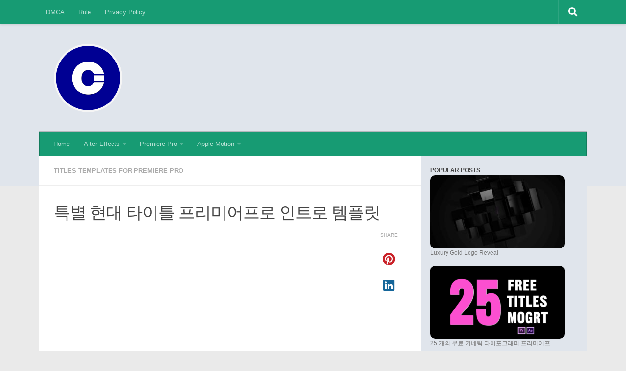

--- FILE ---
content_type: text/html; charset=UTF-8
request_url: https://motionkr.com/titles-templates-for-premiere-pro/%ED%8A%B9%EB%B3%84-%ED%98%84%EB%8C%80-%ED%83%80%EC%9D%B4%ED%8B%80-%ED%94%84%EB%A6%AC%EB%AF%B8%EC%96%B4%ED%94%84%EB%A1%9C-%EC%9D%B8%ED%8A%B8%EB%A1%9C-%ED%85%9C%ED%94%8C%EB%A6%BF-2/
body_size: 28415
content:
<!DOCTYPE html>
<html class="no-js" lang="en-US">
<head>
  <meta charset="UTF-8">
  <meta name="viewport" content="width=device-width, initial-scale=1.0">
  <link rel="profile" href="https://gmpg.org/xfn/11" />
  <link rel="pingback" href="https://motionkr.com/xmlrpc.php">

          <style id="wfc-base-style" type="text/css">
             .wfc-reset-menu-item-first-letter .navbar .nav>li>a:first-letter {font-size: inherit;}.format-icon:before {color: #5A5A5A;}article .format-icon.tc-hide-icon:before, .safari article.format-video .format-icon.tc-hide-icon:before, .chrome article.format-video .format-icon.tc-hide-icon:before, .safari article.format-image .format-icon.tc-hide-icon:before, .chrome article.format-image .format-icon.tc-hide-icon:before, .safari article.format-gallery .format-icon.tc-hide-icon:before, .safari article.attachment .format-icon.tc-hide-icon:before, .chrome article.format-gallery .format-icon.tc-hide-icon:before, .chrome article.attachment .format-icon.tc-hide-icon:before {content: none!important;}h2#tc-comment-title.tc-hide-icon:before {content: none!important;}.archive .archive-header h1.format-icon.tc-hide-icon:before {content: none!important;}.tc-sidebar h3.widget-title.tc-hide-icon:before {content: none!important;}.footer-widgets h3.widget-title.tc-hide-icon:before {content: none!important;}.tc-hide-icon i, i.tc-hide-icon {display: none !important;}.carousel-control {font-family: "Helvetica Neue", Helvetica, Arial, sans-serif;}.social-block a {font-size: 18px;}footer#footer .colophon .social-block a {font-size: 16px;}.social-block.widget_social a {font-size: 14px;}
        </style>
        <meta name='robots' content='index, follow, max-image-preview:large, max-snippet:-1, max-video-preview:-1' />
<script>document.documentElement.className = document.documentElement.className.replace("no-js","js");</script>

	<!-- This site is optimized with the Yoast SEO plugin v26.8 - https://yoast.com/product/yoast-seo-wordpress/ -->
	<title>특별 현대 타이틀 프리미어프로 인트로 템플릿 - MotionKR</title>
	<meta name="description" content="프리미어 프로 인트로 템플릿" />
	<link rel="canonical" href="https://motionkr.com/titles-templates-for-premiere-pro/특별-현대-타이틀-프리미어프로-인트로-템플릿-2/" />
	<meta property="og:locale" content="en_US" />
	<meta property="og:type" content="article" />
	<meta property="og:title" content="특별 현대 타이틀 프리미어프로 인트로 템플릿 - MotionKR" />
	<meta property="og:description" content="프리미어 프로 인트로 템플릿" />
	<meta property="og:url" content="https://motionkr.com/titles-templates-for-premiere-pro/특별-현대-타이틀-프리미어프로-인트로-템플릿-2/" />
	<meta property="og:site_name" content="MotionKR" />
	<meta property="article:published_time" content="2020-01-22T15:08:14+00:00" />
	<meta property="article:modified_time" content="2020-08-13T08:33:51+00:00" />
	<meta property="og:image" content="https://motionkr.com/wp-content/uploads/2020/01/Quotes-Trendy-Titles.jpg" />
	<meta property="og:image:width" content="590" />
	<meta property="og:image:height" content="332" />
	<meta property="og:image:type" content="image/jpeg" />
	<meta name="author" content="MK" />
	<meta name="twitter:card" content="summary_large_image" />
	<meta name="twitter:label1" content="Written by" />
	<meta name="twitter:data1" content="" />
	<script type="application/ld+json" class="yoast-schema-graph">{"@context":"https://schema.org","@graph":[{"@type":"Article","@id":"https://motionkr.com/titles-templates-for-premiere-pro/%ed%8a%b9%eb%b3%84-%ed%98%84%eb%8c%80-%ed%83%80%ec%9d%b4%ed%8b%80-%ed%94%84%eb%a6%ac%eb%af%b8%ec%96%b4%ed%94%84%eb%a1%9c-%ec%9d%b8%ed%8a%b8%eb%a1%9c-%ed%85%9c%ed%94%8c%eb%a6%bf-2/#article","isPartOf":{"@id":"https://motionkr.com/titles-templates-for-premiere-pro/%ed%8a%b9%eb%b3%84-%ed%98%84%eb%8c%80-%ed%83%80%ec%9d%b4%ed%8b%80-%ed%94%84%eb%a6%ac%eb%af%b8%ec%96%b4%ed%94%84%eb%a1%9c-%ec%9d%b8%ed%8a%b8%eb%a1%9c-%ed%85%9c%ed%94%8c%eb%a6%bf-2/"},"author":{"name":"MK","@id":"https://motionkr.com/#/schema/person/45953a3fce0445c2d8da0904b7fa5963"},"headline":"특별 현대 타이틀 프리미어프로 인트로 템플릿","datePublished":"2020-01-22T15:08:14+00:00","dateModified":"2020-08-13T08:33:51+00:00","mainEntityOfPage":{"@id":"https://motionkr.com/titles-templates-for-premiere-pro/%ed%8a%b9%eb%b3%84-%ed%98%84%eb%8c%80-%ed%83%80%ec%9d%b4%ed%8b%80-%ed%94%84%eb%a6%ac%eb%af%b8%ec%96%b4%ed%94%84%eb%a1%9c-%ec%9d%b8%ed%8a%b8%eb%a1%9c-%ed%85%9c%ed%94%8c%eb%a6%bf-2/"},"wordCount":21,"commentCount":0,"publisher":{"@id":"https://motionkr.com/#/schema/person/45953a3fce0445c2d8da0904b7fa5963"},"image":{"@id":"https://motionkr.com/titles-templates-for-premiere-pro/%ed%8a%b9%eb%b3%84-%ed%98%84%eb%8c%80-%ed%83%80%ec%9d%b4%ed%8b%80-%ed%94%84%eb%a6%ac%eb%af%b8%ec%96%b4%ed%94%84%eb%a1%9c-%ec%9d%b8%ed%8a%b8%eb%a1%9c-%ed%85%9c%ed%94%8c%eb%a6%bf-2/#primaryimage"},"thumbnailUrl":"https://motionkr.com/wp-content/uploads/2020/01/Quotes-Trendy-Titles.jpg","keywords":["애프터이펙트","인트로","프리미어프로 무료 템플릿","프리미어프로 인트로 템플릿"],"articleSection":["Titles Templates for Premiere Pro"],"inLanguage":"en-US","potentialAction":[{"@type":"CommentAction","name":"Comment","target":["https://motionkr.com/titles-templates-for-premiere-pro/%ed%8a%b9%eb%b3%84-%ed%98%84%eb%8c%80-%ed%83%80%ec%9d%b4%ed%8b%80-%ed%94%84%eb%a6%ac%eb%af%b8%ec%96%b4%ed%94%84%eb%a1%9c-%ec%9d%b8%ed%8a%b8%eb%a1%9c-%ed%85%9c%ed%94%8c%eb%a6%bf-2/#respond"]}]},{"@type":"WebPage","@id":"https://motionkr.com/titles-templates-for-premiere-pro/%ed%8a%b9%eb%b3%84-%ed%98%84%eb%8c%80-%ed%83%80%ec%9d%b4%ed%8b%80-%ed%94%84%eb%a6%ac%eb%af%b8%ec%96%b4%ed%94%84%eb%a1%9c-%ec%9d%b8%ed%8a%b8%eb%a1%9c-%ed%85%9c%ed%94%8c%eb%a6%bf-2/","url":"https://motionkr.com/titles-templates-for-premiere-pro/%ed%8a%b9%eb%b3%84-%ed%98%84%eb%8c%80-%ed%83%80%ec%9d%b4%ed%8b%80-%ed%94%84%eb%a6%ac%eb%af%b8%ec%96%b4%ed%94%84%eb%a1%9c-%ec%9d%b8%ed%8a%b8%eb%a1%9c-%ed%85%9c%ed%94%8c%eb%a6%bf-2/","name":"특별 현대 타이틀 프리미어프로 인트로 템플릿 - MotionKR","isPartOf":{"@id":"https://motionkr.com/#website"},"primaryImageOfPage":{"@id":"https://motionkr.com/titles-templates-for-premiere-pro/%ed%8a%b9%eb%b3%84-%ed%98%84%eb%8c%80-%ed%83%80%ec%9d%b4%ed%8b%80-%ed%94%84%eb%a6%ac%eb%af%b8%ec%96%b4%ed%94%84%eb%a1%9c-%ec%9d%b8%ed%8a%b8%eb%a1%9c-%ed%85%9c%ed%94%8c%eb%a6%bf-2/#primaryimage"},"image":{"@id":"https://motionkr.com/titles-templates-for-premiere-pro/%ed%8a%b9%eb%b3%84-%ed%98%84%eb%8c%80-%ed%83%80%ec%9d%b4%ed%8b%80-%ed%94%84%eb%a6%ac%eb%af%b8%ec%96%b4%ed%94%84%eb%a1%9c-%ec%9d%b8%ed%8a%b8%eb%a1%9c-%ed%85%9c%ed%94%8c%eb%a6%bf-2/#primaryimage"},"thumbnailUrl":"https://motionkr.com/wp-content/uploads/2020/01/Quotes-Trendy-Titles.jpg","datePublished":"2020-01-22T15:08:14+00:00","dateModified":"2020-08-13T08:33:51+00:00","description":"프리미어 프로 인트로 템플릿","breadcrumb":{"@id":"https://motionkr.com/titles-templates-for-premiere-pro/%ed%8a%b9%eb%b3%84-%ed%98%84%eb%8c%80-%ed%83%80%ec%9d%b4%ed%8b%80-%ed%94%84%eb%a6%ac%eb%af%b8%ec%96%b4%ed%94%84%eb%a1%9c-%ec%9d%b8%ed%8a%b8%eb%a1%9c-%ed%85%9c%ed%94%8c%eb%a6%bf-2/#breadcrumb"},"inLanguage":"en-US","potentialAction":[{"@type":"ReadAction","target":["https://motionkr.com/titles-templates-for-premiere-pro/%ed%8a%b9%eb%b3%84-%ed%98%84%eb%8c%80-%ed%83%80%ec%9d%b4%ed%8b%80-%ed%94%84%eb%a6%ac%eb%af%b8%ec%96%b4%ed%94%84%eb%a1%9c-%ec%9d%b8%ed%8a%b8%eb%a1%9c-%ed%85%9c%ed%94%8c%eb%a6%bf-2/"]}]},{"@type":"ImageObject","inLanguage":"en-US","@id":"https://motionkr.com/titles-templates-for-premiere-pro/%ed%8a%b9%eb%b3%84-%ed%98%84%eb%8c%80-%ed%83%80%ec%9d%b4%ed%8b%80-%ed%94%84%eb%a6%ac%eb%af%b8%ec%96%b4%ed%94%84%eb%a1%9c-%ec%9d%b8%ed%8a%b8%eb%a1%9c-%ed%85%9c%ed%94%8c%eb%a6%bf-2/#primaryimage","url":"https://motionkr.com/wp-content/uploads/2020/01/Quotes-Trendy-Titles.jpg","contentUrl":"https://motionkr.com/wp-content/uploads/2020/01/Quotes-Trendy-Titles.jpg","width":590,"height":332},{"@type":"BreadcrumbList","@id":"https://motionkr.com/titles-templates-for-premiere-pro/%ed%8a%b9%eb%b3%84-%ed%98%84%eb%8c%80-%ed%83%80%ec%9d%b4%ed%8b%80-%ed%94%84%eb%a6%ac%eb%af%b8%ec%96%b4%ed%94%84%eb%a1%9c-%ec%9d%b8%ed%8a%b8%eb%a1%9c-%ed%85%9c%ed%94%8c%eb%a6%bf-2/#breadcrumb","itemListElement":[{"@type":"ListItem","position":1,"name":"Home","item":"https://motionkr.com/"},{"@type":"ListItem","position":2,"name":"특별 현대 타이틀 프리미어프로 인트로 템플릿"}]},{"@type":"WebSite","@id":"https://motionkr.com/#website","url":"https://motionkr.com/","name":"MotionKR","description":"프리미어 프로 &amp; 애프터 이펙트 템플릿 공유 플랫폼","publisher":{"@id":"https://motionkr.com/#/schema/person/45953a3fce0445c2d8da0904b7fa5963"},"potentialAction":[{"@type":"SearchAction","target":{"@type":"EntryPoint","urlTemplate":"https://motionkr.com/?s={search_term_string}"},"query-input":{"@type":"PropertyValueSpecification","valueRequired":true,"valueName":"search_term_string"}}],"inLanguage":"en-US"},{"@type":["Person","Organization"],"@id":"https://motionkr.com/#/schema/person/45953a3fce0445c2d8da0904b7fa5963","name":"MK","image":{"@type":"ImageObject","inLanguage":"en-US","@id":"https://motionkr.com/#/schema/person/image/","url":"https://motionkr.com/wp-content/uploads/2024/01/cropped-BEST-IDEAS-X.png","contentUrl":"https://motionkr.com/wp-content/uploads/2024/01/cropped-BEST-IDEAS-X.png","width":1000,"height":1000,"caption":"MK"},"logo":{"@id":"https://motionkr.com/#/schema/person/image/"}}]}</script>
	<!-- / Yoast SEO plugin. -->


<link rel='dns-prefetch' href='//www.googletagmanager.com' />
<link rel='dns-prefetch' href='//pagead2.googlesyndication.com' />
<link rel="alternate" type="application/rss+xml" title="MotionKR &raquo; Feed" href="https://motionkr.com/feed/" />
<link rel="alternate" type="application/rss+xml" title="MotionKR &raquo; Comments Feed" href="https://motionkr.com/comments/feed/" />
<script id="wpp-js" src="https://motionkr.com/wp-content/plugins/wordpress-popular-posts/assets/js/wpp.min.js?ver=7.3.6" data-sampling="0" data-sampling-rate="100" data-api-url="https://motionkr.com/wp-json/wordpress-popular-posts" data-post-id="877" data-token="0bdb21b378" data-lang="0" data-debug="0"></script>
<link rel="alternate" type="application/rss+xml" title="MotionKR &raquo; 특별 현대 타이틀 프리미어프로 인트로 템플릿 Comments Feed" href="https://motionkr.com/titles-templates-for-premiere-pro/%ed%8a%b9%eb%b3%84-%ed%98%84%eb%8c%80-%ed%83%80%ec%9d%b4%ed%8b%80-%ed%94%84%eb%a6%ac%eb%af%b8%ec%96%b4%ed%94%84%eb%a1%9c-%ec%9d%b8%ed%8a%b8%eb%a1%9c-%ed%85%9c%ed%94%8c%eb%a6%bf-2/feed/" />
<link rel="alternate" title="oEmbed (JSON)" type="application/json+oembed" href="https://motionkr.com/wp-json/oembed/1.0/embed?url=https%3A%2F%2Fmotionkr.com%2Ftitles-templates-for-premiere-pro%2F%25ed%258a%25b9%25eb%25b3%2584-%25ed%2598%2584%25eb%258c%2580-%25ed%2583%2580%25ec%259d%25b4%25ed%258b%2580-%25ed%2594%2584%25eb%25a6%25ac%25eb%25af%25b8%25ec%2596%25b4%25ed%2594%2584%25eb%25a1%259c-%25ec%259d%25b8%25ed%258a%25b8%25eb%25a1%259c-%25ed%2585%259c%25ed%2594%258c%25eb%25a6%25bf-2%2F" />
<link rel="alternate" title="oEmbed (XML)" type="text/xml+oembed" href="https://motionkr.com/wp-json/oembed/1.0/embed?url=https%3A%2F%2Fmotionkr.com%2Ftitles-templates-for-premiere-pro%2F%25ed%258a%25b9%25eb%25b3%2584-%25ed%2598%2584%25eb%258c%2580-%25ed%2583%2580%25ec%259d%25b4%25ed%258b%2580-%25ed%2594%2584%25eb%25a6%25ac%25eb%25af%25b8%25ec%2596%25b4%25ed%2594%2584%25eb%25a1%259c-%25ec%259d%25b8%25ed%258a%25b8%25eb%25a1%259c-%25ed%2585%259c%25ed%2594%258c%25eb%25a6%25bf-2%2F&#038;format=xml" />
		<style>
			.lazyload,
			.lazyloading {
				max-width: 100%;
			}
		</style>
		<!-- motionkr.com is managing ads with Advanced Ads 2.0.16 – https://wpadvancedads.com/ --><script id="motio-ready">
			window.advanced_ads_ready=function(e,a){a=a||"complete";var d=function(e){return"interactive"===a?"loading"!==e:"complete"===e};d(document.readyState)?e():document.addEventListener("readystatechange",(function(a){d(a.target.readyState)&&e()}),{once:"interactive"===a})},window.advanced_ads_ready_queue=window.advanced_ads_ready_queue||[];		</script>
		<style id='wp-img-auto-sizes-contain-inline-css'>
img:is([sizes=auto i],[sizes^="auto," i]){contain-intrinsic-size:3000px 1500px}
/*# sourceURL=wp-img-auto-sizes-contain-inline-css */
</style>

<style id='wp-emoji-styles-inline-css'>

	img.wp-smiley, img.emoji {
		display: inline !important;
		border: none !important;
		box-shadow: none !important;
		height: 1em !important;
		width: 1em !important;
		margin: 0 0.07em !important;
		vertical-align: -0.1em !important;
		background: none !important;
		padding: 0 !important;
	}
/*# sourceURL=wp-emoji-styles-inline-css */
</style>
<style id='classic-theme-styles-inline-css'>
/*! This file is auto-generated */
.wp-block-button__link{color:#fff;background-color:#32373c;border-radius:9999px;box-shadow:none;text-decoration:none;padding:calc(.667em + 2px) calc(1.333em + 2px);font-size:1.125em}.wp-block-file__button{background:#32373c;color:#fff;text-decoration:none}
/*# sourceURL=/wp-includes/css/classic-themes.min.css */
</style>
<style id='global-styles-inline-css'>
:root{--wp--preset--aspect-ratio--square: 1;--wp--preset--aspect-ratio--4-3: 4/3;--wp--preset--aspect-ratio--3-4: 3/4;--wp--preset--aspect-ratio--3-2: 3/2;--wp--preset--aspect-ratio--2-3: 2/3;--wp--preset--aspect-ratio--16-9: 16/9;--wp--preset--aspect-ratio--9-16: 9/16;--wp--preset--color--black: #000000;--wp--preset--color--cyan-bluish-gray: #abb8c3;--wp--preset--color--white: #ffffff;--wp--preset--color--pale-pink: #f78da7;--wp--preset--color--vivid-red: #cf2e2e;--wp--preset--color--luminous-vivid-orange: #ff6900;--wp--preset--color--luminous-vivid-amber: #fcb900;--wp--preset--color--light-green-cyan: #7bdcb5;--wp--preset--color--vivid-green-cyan: #00d084;--wp--preset--color--pale-cyan-blue: #8ed1fc;--wp--preset--color--vivid-cyan-blue: #0693e3;--wp--preset--color--vivid-purple: #9b51e0;--wp--preset--gradient--vivid-cyan-blue-to-vivid-purple: linear-gradient(135deg,rgb(6,147,227) 0%,rgb(155,81,224) 100%);--wp--preset--gradient--light-green-cyan-to-vivid-green-cyan: linear-gradient(135deg,rgb(122,220,180) 0%,rgb(0,208,130) 100%);--wp--preset--gradient--luminous-vivid-amber-to-luminous-vivid-orange: linear-gradient(135deg,rgb(252,185,0) 0%,rgb(255,105,0) 100%);--wp--preset--gradient--luminous-vivid-orange-to-vivid-red: linear-gradient(135deg,rgb(255,105,0) 0%,rgb(207,46,46) 100%);--wp--preset--gradient--very-light-gray-to-cyan-bluish-gray: linear-gradient(135deg,rgb(238,238,238) 0%,rgb(169,184,195) 100%);--wp--preset--gradient--cool-to-warm-spectrum: linear-gradient(135deg,rgb(74,234,220) 0%,rgb(151,120,209) 20%,rgb(207,42,186) 40%,rgb(238,44,130) 60%,rgb(251,105,98) 80%,rgb(254,248,76) 100%);--wp--preset--gradient--blush-light-purple: linear-gradient(135deg,rgb(255,206,236) 0%,rgb(152,150,240) 100%);--wp--preset--gradient--blush-bordeaux: linear-gradient(135deg,rgb(254,205,165) 0%,rgb(254,45,45) 50%,rgb(107,0,62) 100%);--wp--preset--gradient--luminous-dusk: linear-gradient(135deg,rgb(255,203,112) 0%,rgb(199,81,192) 50%,rgb(65,88,208) 100%);--wp--preset--gradient--pale-ocean: linear-gradient(135deg,rgb(255,245,203) 0%,rgb(182,227,212) 50%,rgb(51,167,181) 100%);--wp--preset--gradient--electric-grass: linear-gradient(135deg,rgb(202,248,128) 0%,rgb(113,206,126) 100%);--wp--preset--gradient--midnight: linear-gradient(135deg,rgb(2,3,129) 0%,rgb(40,116,252) 100%);--wp--preset--font-size--small: 13px;--wp--preset--font-size--medium: 20px;--wp--preset--font-size--large: 36px;--wp--preset--font-size--x-large: 42px;--wp--preset--spacing--20: 0.44rem;--wp--preset--spacing--30: 0.67rem;--wp--preset--spacing--40: 1rem;--wp--preset--spacing--50: 1.5rem;--wp--preset--spacing--60: 2.25rem;--wp--preset--spacing--70: 3.38rem;--wp--preset--spacing--80: 5.06rem;--wp--preset--shadow--natural: 6px 6px 9px rgba(0, 0, 0, 0.2);--wp--preset--shadow--deep: 12px 12px 50px rgba(0, 0, 0, 0.4);--wp--preset--shadow--sharp: 6px 6px 0px rgba(0, 0, 0, 0.2);--wp--preset--shadow--outlined: 6px 6px 0px -3px rgb(255, 255, 255), 6px 6px rgb(0, 0, 0);--wp--preset--shadow--crisp: 6px 6px 0px rgb(0, 0, 0);}:where(.is-layout-flex){gap: 0.5em;}:where(.is-layout-grid){gap: 0.5em;}body .is-layout-flex{display: flex;}.is-layout-flex{flex-wrap: wrap;align-items: center;}.is-layout-flex > :is(*, div){margin: 0;}body .is-layout-grid{display: grid;}.is-layout-grid > :is(*, div){margin: 0;}:where(.wp-block-columns.is-layout-flex){gap: 2em;}:where(.wp-block-columns.is-layout-grid){gap: 2em;}:where(.wp-block-post-template.is-layout-flex){gap: 1.25em;}:where(.wp-block-post-template.is-layout-grid){gap: 1.25em;}.has-black-color{color: var(--wp--preset--color--black) !important;}.has-cyan-bluish-gray-color{color: var(--wp--preset--color--cyan-bluish-gray) !important;}.has-white-color{color: var(--wp--preset--color--white) !important;}.has-pale-pink-color{color: var(--wp--preset--color--pale-pink) !important;}.has-vivid-red-color{color: var(--wp--preset--color--vivid-red) !important;}.has-luminous-vivid-orange-color{color: var(--wp--preset--color--luminous-vivid-orange) !important;}.has-luminous-vivid-amber-color{color: var(--wp--preset--color--luminous-vivid-amber) !important;}.has-light-green-cyan-color{color: var(--wp--preset--color--light-green-cyan) !important;}.has-vivid-green-cyan-color{color: var(--wp--preset--color--vivid-green-cyan) !important;}.has-pale-cyan-blue-color{color: var(--wp--preset--color--pale-cyan-blue) !important;}.has-vivid-cyan-blue-color{color: var(--wp--preset--color--vivid-cyan-blue) !important;}.has-vivid-purple-color{color: var(--wp--preset--color--vivid-purple) !important;}.has-black-background-color{background-color: var(--wp--preset--color--black) !important;}.has-cyan-bluish-gray-background-color{background-color: var(--wp--preset--color--cyan-bluish-gray) !important;}.has-white-background-color{background-color: var(--wp--preset--color--white) !important;}.has-pale-pink-background-color{background-color: var(--wp--preset--color--pale-pink) !important;}.has-vivid-red-background-color{background-color: var(--wp--preset--color--vivid-red) !important;}.has-luminous-vivid-orange-background-color{background-color: var(--wp--preset--color--luminous-vivid-orange) !important;}.has-luminous-vivid-amber-background-color{background-color: var(--wp--preset--color--luminous-vivid-amber) !important;}.has-light-green-cyan-background-color{background-color: var(--wp--preset--color--light-green-cyan) !important;}.has-vivid-green-cyan-background-color{background-color: var(--wp--preset--color--vivid-green-cyan) !important;}.has-pale-cyan-blue-background-color{background-color: var(--wp--preset--color--pale-cyan-blue) !important;}.has-vivid-cyan-blue-background-color{background-color: var(--wp--preset--color--vivid-cyan-blue) !important;}.has-vivid-purple-background-color{background-color: var(--wp--preset--color--vivid-purple) !important;}.has-black-border-color{border-color: var(--wp--preset--color--black) !important;}.has-cyan-bluish-gray-border-color{border-color: var(--wp--preset--color--cyan-bluish-gray) !important;}.has-white-border-color{border-color: var(--wp--preset--color--white) !important;}.has-pale-pink-border-color{border-color: var(--wp--preset--color--pale-pink) !important;}.has-vivid-red-border-color{border-color: var(--wp--preset--color--vivid-red) !important;}.has-luminous-vivid-orange-border-color{border-color: var(--wp--preset--color--luminous-vivid-orange) !important;}.has-luminous-vivid-amber-border-color{border-color: var(--wp--preset--color--luminous-vivid-amber) !important;}.has-light-green-cyan-border-color{border-color: var(--wp--preset--color--light-green-cyan) !important;}.has-vivid-green-cyan-border-color{border-color: var(--wp--preset--color--vivid-green-cyan) !important;}.has-pale-cyan-blue-border-color{border-color: var(--wp--preset--color--pale-cyan-blue) !important;}.has-vivid-cyan-blue-border-color{border-color: var(--wp--preset--color--vivid-cyan-blue) !important;}.has-vivid-purple-border-color{border-color: var(--wp--preset--color--vivid-purple) !important;}.has-vivid-cyan-blue-to-vivid-purple-gradient-background{background: var(--wp--preset--gradient--vivid-cyan-blue-to-vivid-purple) !important;}.has-light-green-cyan-to-vivid-green-cyan-gradient-background{background: var(--wp--preset--gradient--light-green-cyan-to-vivid-green-cyan) !important;}.has-luminous-vivid-amber-to-luminous-vivid-orange-gradient-background{background: var(--wp--preset--gradient--luminous-vivid-amber-to-luminous-vivid-orange) !important;}.has-luminous-vivid-orange-to-vivid-red-gradient-background{background: var(--wp--preset--gradient--luminous-vivid-orange-to-vivid-red) !important;}.has-very-light-gray-to-cyan-bluish-gray-gradient-background{background: var(--wp--preset--gradient--very-light-gray-to-cyan-bluish-gray) !important;}.has-cool-to-warm-spectrum-gradient-background{background: var(--wp--preset--gradient--cool-to-warm-spectrum) !important;}.has-blush-light-purple-gradient-background{background: var(--wp--preset--gradient--blush-light-purple) !important;}.has-blush-bordeaux-gradient-background{background: var(--wp--preset--gradient--blush-bordeaux) !important;}.has-luminous-dusk-gradient-background{background: var(--wp--preset--gradient--luminous-dusk) !important;}.has-pale-ocean-gradient-background{background: var(--wp--preset--gradient--pale-ocean) !important;}.has-electric-grass-gradient-background{background: var(--wp--preset--gradient--electric-grass) !important;}.has-midnight-gradient-background{background: var(--wp--preset--gradient--midnight) !important;}.has-small-font-size{font-size: var(--wp--preset--font-size--small) !important;}.has-medium-font-size{font-size: var(--wp--preset--font-size--medium) !important;}.has-large-font-size{font-size: var(--wp--preset--font-size--large) !important;}.has-x-large-font-size{font-size: var(--wp--preset--font-size--x-large) !important;}
:where(.wp-block-post-template.is-layout-flex){gap: 1.25em;}:where(.wp-block-post-template.is-layout-grid){gap: 1.25em;}
:where(.wp-block-term-template.is-layout-flex){gap: 1.25em;}:where(.wp-block-term-template.is-layout-grid){gap: 1.25em;}
:where(.wp-block-columns.is-layout-flex){gap: 2em;}:where(.wp-block-columns.is-layout-grid){gap: 2em;}
:root :where(.wp-block-pullquote){font-size: 1.5em;line-height: 1.6;}
/*# sourceURL=global-styles-inline-css */
</style>
<link rel='stylesheet' id='wpfla-style-handle-css' href='https://motionkr.com/wp-content/plugins/wp-first-letter-avatar/css/style.css?ver=6.9' media='all' />
<link rel='stylesheet' id='wordpress-popular-posts-css-css' href='https://motionkr.com/wp-content/plugins/wordpress-popular-posts/assets/css/wpp.css?ver=7.3.6' media='all' />
<link rel='stylesheet' id='hph-front-style-css' href='https://motionkr.com/wp-content/themes/hueman-pro/addons/assets/front/css/hph-front.min.css?ver=1.4.27' media='all' />
<link rel='stylesheet' id='hueman-main-style-css' href='https://motionkr.com/wp-content/themes/hueman-pro/assets/front/css/main.min.css?ver=1.4.27' media='all' />
<style id='hueman-main-style-inline-css'>
body { font-family:Arial, sans-serif;font-size:0.81rem }@media only screen and (min-width: 720px) {
        .nav > li { font-size:0.81rem; }
      }.container-inner { max-width: 1120px; }.sidebar .widget { padding-left: 20px; padding-right: 20px; padding-top: 20px; }.search-expand,
              #nav-topbar.nav-container { background-color: #179b73}@media only screen and (min-width: 720px) {
                #nav-topbar .nav ul { background-color: #179b73; }
              }.is-scrolled #header .nav-container.desktop-sticky,
              .is-scrolled #header .search-expand { background-color: #179b73; background-color: rgba(23,155,115,0.90) }.is-scrolled .topbar-transparent #nav-topbar.desktop-sticky .nav ul { background-color: #179b73; background-color: rgba(23,155,115,0.95) }#header { background-color: #e0e5ec; }
@media only screen and (min-width: 720px) {
  #nav-header .nav ul { background-color: #e0e5ec; }
}
        #header #nav-mobile { background-color: #179b73; }.is-scrolled #header #nav-mobile { background-color: #179b73; background-color: rgba(23,155,115,0.90) }#nav-header.nav-container, #main-header-search .search-expand { background-color: #179b73; }
@media only screen and (min-width: 720px) {
  #nav-header .nav ul { background-color: #179b73; }
}
        .site-title a img { max-height: 140px; }img { -webkit-border-radius: 10px; border-radius: 10px; }.sidebar.expanding, .sidebar.collapsing, .sidebar .sidebar-content, .sidebar .sidebar-toggle, .container-inner > .main::before,.container-inner > .main::after { background-color: #e0e5ec; }@media only screen and (min-width: 480px) and (max-width: 1200px) { .s2.expanded { background-color: #e0e5ec; } }@media only screen and (min-width: 480px) and (max-width: 960px) { .s1.expanded { background-color: #e0e5ec; } }body { background-color: #eaeaea; }
/*# sourceURL=hueman-main-style-inline-css */
</style>
<link rel='stylesheet' id='hueman-font-awesome-css' href='https://motionkr.com/wp-content/themes/hueman-pro/assets/front/css/font-awesome.min.css?ver=1.4.27' media='all' />
<link rel='stylesheet' id='wpdiscuz-frontend-css-css' href='https://motionkr.com/wp-content/plugins/wpdiscuz/themes/default/style.css?ver=7.6.45' media='all' />
<style id='wpdiscuz-frontend-css-inline-css'>
 #wpdcom .wpd-blog-administrator .wpd-comment-label{color:#ffffff;background-color:#00B38F;border:none}#wpdcom .wpd-blog-administrator .wpd-comment-author, #wpdcom .wpd-blog-administrator .wpd-comment-author a{color:#00B38F}#wpdcom.wpd-layout-1 .wpd-comment .wpd-blog-administrator .wpd-avatar img{border-color:#00B38F}#wpdcom.wpd-layout-2 .wpd-comment.wpd-reply .wpd-comment-wrap.wpd-blog-administrator{border-left:3px solid #00B38F}#wpdcom.wpd-layout-2 .wpd-comment .wpd-blog-administrator .wpd-avatar img{border-bottom-color:#00B38F}#wpdcom.wpd-layout-3 .wpd-blog-administrator .wpd-comment-subheader{border-top:1px dashed #00B38F}#wpdcom.wpd-layout-3 .wpd-reply .wpd-blog-administrator .wpd-comment-right{border-left:1px solid #00B38F}#wpdcom .wpd-blog-editor .wpd-comment-label{color:#ffffff;background-color:#00B38F;border:none}#wpdcom .wpd-blog-editor .wpd-comment-author, #wpdcom .wpd-blog-editor .wpd-comment-author a{color:#00B38F}#wpdcom.wpd-layout-1 .wpd-comment .wpd-blog-editor .wpd-avatar img{border-color:#00B38F}#wpdcom.wpd-layout-2 .wpd-comment.wpd-reply .wpd-comment-wrap.wpd-blog-editor{border-left:3px solid #00B38F}#wpdcom.wpd-layout-2 .wpd-comment .wpd-blog-editor .wpd-avatar img{border-bottom-color:#00B38F}#wpdcom.wpd-layout-3 .wpd-blog-editor .wpd-comment-subheader{border-top:1px dashed #00B38F}#wpdcom.wpd-layout-3 .wpd-reply .wpd-blog-editor .wpd-comment-right{border-left:1px solid #00B38F}#wpdcom .wpd-blog-author .wpd-comment-label{color:#ffffff;background-color:#00B38F;border:none}#wpdcom .wpd-blog-author .wpd-comment-author, #wpdcom .wpd-blog-author .wpd-comment-author a{color:#00B38F}#wpdcom.wpd-layout-1 .wpd-comment .wpd-blog-author .wpd-avatar img{border-color:#00B38F}#wpdcom.wpd-layout-2 .wpd-comment .wpd-blog-author .wpd-avatar img{border-bottom-color:#00B38F}#wpdcom.wpd-layout-3 .wpd-blog-author .wpd-comment-subheader{border-top:1px dashed #00B38F}#wpdcom.wpd-layout-3 .wpd-reply .wpd-blog-author .wpd-comment-right{border-left:1px solid #00B38F}#wpdcom .wpd-blog-contributor .wpd-comment-label{color:#ffffff;background-color:#00B38F;border:none}#wpdcom .wpd-blog-contributor .wpd-comment-author, #wpdcom .wpd-blog-contributor .wpd-comment-author a{color:#00B38F}#wpdcom.wpd-layout-1 .wpd-comment .wpd-blog-contributor .wpd-avatar img{border-color:#00B38F}#wpdcom.wpd-layout-2 .wpd-comment .wpd-blog-contributor .wpd-avatar img{border-bottom-color:#00B38F}#wpdcom.wpd-layout-3 .wpd-blog-contributor .wpd-comment-subheader{border-top:1px dashed #00B38F}#wpdcom.wpd-layout-3 .wpd-reply .wpd-blog-contributor .wpd-comment-right{border-left:1px solid #00B38F}#wpdcom .wpd-blog-subscriber .wpd-comment-label{color:#ffffff;background-color:#00B38F;border:none}#wpdcom .wpd-blog-subscriber .wpd-comment-author, #wpdcom .wpd-blog-subscriber .wpd-comment-author a{color:#00B38F}#wpdcom.wpd-layout-2 .wpd-comment .wpd-blog-subscriber .wpd-avatar img{border-bottom-color:#00B38F}#wpdcom.wpd-layout-3 .wpd-blog-subscriber .wpd-comment-subheader{border-top:1px dashed #00B38F}#wpdcom .wpd-blog-wpseo_manager .wpd-comment-label{color:#ffffff;background-color:#00B38F;border:none}#wpdcom .wpd-blog-wpseo_manager .wpd-comment-author, #wpdcom .wpd-blog-wpseo_manager .wpd-comment-author a{color:#00B38F}#wpdcom.wpd-layout-1 .wpd-comment .wpd-blog-wpseo_manager .wpd-avatar img{border-color:#00B38F}#wpdcom.wpd-layout-2 .wpd-comment .wpd-blog-wpseo_manager .wpd-avatar img{border-bottom-color:#00B38F}#wpdcom.wpd-layout-3 .wpd-blog-wpseo_manager .wpd-comment-subheader{border-top:1px dashed #00B38F}#wpdcom.wpd-layout-3 .wpd-reply .wpd-blog-wpseo_manager .wpd-comment-right{border-left:1px solid #00B38F}#wpdcom .wpd-blog-wpseo_editor .wpd-comment-label{color:#ffffff;background-color:#00B38F;border:none}#wpdcom .wpd-blog-wpseo_editor .wpd-comment-author, #wpdcom .wpd-blog-wpseo_editor .wpd-comment-author a{color:#00B38F}#wpdcom.wpd-layout-1 .wpd-comment .wpd-blog-wpseo_editor .wpd-avatar img{border-color:#00B38F}#wpdcom.wpd-layout-2 .wpd-comment .wpd-blog-wpseo_editor .wpd-avatar img{border-bottom-color:#00B38F}#wpdcom.wpd-layout-3 .wpd-blog-wpseo_editor .wpd-comment-subheader{border-top:1px dashed #00B38F}#wpdcom.wpd-layout-3 .wpd-reply .wpd-blog-wpseo_editor .wpd-comment-right{border-left:1px solid #00B38F}#wpdcom .wpd-blog-backwpup_admin .wpd-comment-label{color:#ffffff;background-color:#00B38F;border:none}#wpdcom .wpd-blog-backwpup_admin .wpd-comment-author, #wpdcom .wpd-blog-backwpup_admin .wpd-comment-author a{color:#00B38F}#wpdcom.wpd-layout-1 .wpd-comment .wpd-blog-backwpup_admin .wpd-avatar img{border-color:#00B38F}#wpdcom.wpd-layout-2 .wpd-comment .wpd-blog-backwpup_admin .wpd-avatar img{border-bottom-color:#00B38F}#wpdcom.wpd-layout-3 .wpd-blog-backwpup_admin .wpd-comment-subheader{border-top:1px dashed #00B38F}#wpdcom.wpd-layout-3 .wpd-reply .wpd-blog-backwpup_admin .wpd-comment-right{border-left:1px solid #00B38F}#wpdcom .wpd-blog-backwpup_check .wpd-comment-label{color:#ffffff;background-color:#00B38F;border:none}#wpdcom .wpd-blog-backwpup_check .wpd-comment-author, #wpdcom .wpd-blog-backwpup_check .wpd-comment-author a{color:#00B38F}#wpdcom.wpd-layout-1 .wpd-comment .wpd-blog-backwpup_check .wpd-avatar img{border-color:#00B38F}#wpdcom.wpd-layout-2 .wpd-comment .wpd-blog-backwpup_check .wpd-avatar img{border-bottom-color:#00B38F}#wpdcom.wpd-layout-3 .wpd-blog-backwpup_check .wpd-comment-subheader{border-top:1px dashed #00B38F}#wpdcom.wpd-layout-3 .wpd-reply .wpd-blog-backwpup_check .wpd-comment-right{border-left:1px solid #00B38F}#wpdcom .wpd-blog-backwpup_helper .wpd-comment-label{color:#ffffff;background-color:#00B38F;border:none}#wpdcom .wpd-blog-backwpup_helper .wpd-comment-author, #wpdcom .wpd-blog-backwpup_helper .wpd-comment-author a{color:#00B38F}#wpdcom.wpd-layout-1 .wpd-comment .wpd-blog-backwpup_helper .wpd-avatar img{border-color:#00B38F}#wpdcom.wpd-layout-2 .wpd-comment .wpd-blog-backwpup_helper .wpd-avatar img{border-bottom-color:#00B38F}#wpdcom.wpd-layout-3 .wpd-blog-backwpup_helper .wpd-comment-subheader{border-top:1px dashed #00B38F}#wpdcom.wpd-layout-3 .wpd-reply .wpd-blog-backwpup_helper .wpd-comment-right{border-left:1px solid #00B38F}#wpdcom .wpd-blog-post_author .wpd-comment-label{color:#ffffff;background-color:#00B38F;border:none}#wpdcom .wpd-blog-post_author .wpd-comment-author, #wpdcom .wpd-blog-post_author .wpd-comment-author a{color:#00B38F}#wpdcom .wpd-blog-post_author .wpd-avatar img{border-color:#00B38F}#wpdcom.wpd-layout-1 .wpd-comment .wpd-blog-post_author .wpd-avatar img{border-color:#00B38F}#wpdcom.wpd-layout-2 .wpd-comment.wpd-reply .wpd-comment-wrap.wpd-blog-post_author{border-left:3px solid #00B38F}#wpdcom.wpd-layout-2 .wpd-comment .wpd-blog-post_author .wpd-avatar img{border-bottom-color:#00B38F}#wpdcom.wpd-layout-3 .wpd-blog-post_author .wpd-comment-subheader{border-top:1px dashed #00B38F}#wpdcom.wpd-layout-3 .wpd-reply .wpd-blog-post_author .wpd-comment-right{border-left:1px solid #00B38F}#wpdcom .wpd-blog-guest .wpd-comment-label{color:#ffffff;background-color:#00B38F;border:none}#wpdcom .wpd-blog-guest .wpd-comment-author, #wpdcom .wpd-blog-guest .wpd-comment-author a{color:#00B38F}#wpdcom.wpd-layout-3 .wpd-blog-guest .wpd-comment-subheader{border-top:1px dashed #00B38F}#comments, #respond, .comments-area, #wpdcom{}#wpdcom .ql-editor > *{color:#777777}#wpdcom .ql-editor::before{}#wpdcom .ql-toolbar{border:1px solid #DDDDDD;border-top:none}#wpdcom .ql-container{border:1px solid #DDDDDD;border-bottom:none}#wpdcom .wpd-form-row .wpdiscuz-item input[type="text"], #wpdcom .wpd-form-row .wpdiscuz-item input[type="email"], #wpdcom .wpd-form-row .wpdiscuz-item input[type="url"], #wpdcom .wpd-form-row .wpdiscuz-item input[type="color"], #wpdcom .wpd-form-row .wpdiscuz-item input[type="date"], #wpdcom .wpd-form-row .wpdiscuz-item input[type="datetime"], #wpdcom .wpd-form-row .wpdiscuz-item input[type="datetime-local"], #wpdcom .wpd-form-row .wpdiscuz-item input[type="month"], #wpdcom .wpd-form-row .wpdiscuz-item input[type="number"], #wpdcom .wpd-form-row .wpdiscuz-item input[type="time"], #wpdcom textarea, #wpdcom select{border:1px solid #DDDDDD;color:#777777}#wpdcom .wpd-form-row .wpdiscuz-item textarea{border:1px solid #DDDDDD}#wpdcom input::placeholder, #wpdcom textarea::placeholder, #wpdcom input::-moz-placeholder, #wpdcom textarea::-webkit-input-placeholder{}#wpdcom .wpd-comment-text{color:#777777}#wpdcom .wpd-thread-head .wpd-thread-info{border-bottom:2px solid #00B38F}#wpdcom .wpd-thread-head .wpd-thread-info.wpd-reviews-tab svg{fill:#00B38F}#wpdcom .wpd-thread-head .wpdiscuz-user-settings{border-bottom:2px solid #00B38F}#wpdcom .wpd-thread-head .wpdiscuz-user-settings:hover{color:#00B38F}#wpdcom .wpd-comment .wpd-follow-link:hover{color:#00B38F}#wpdcom .wpd-comment-status .wpd-sticky{color:#00B38F}#wpdcom .wpd-thread-filter .wpdf-active{color:#00B38F;border-bottom-color:#00B38F}#wpdcom .wpd-comment-info-bar{border:1px dashed #33c3a6;background:#e6f8f4}#wpdcom .wpd-comment-info-bar .wpd-current-view i{color:#00B38F}#wpdcom .wpd-filter-view-all:hover{background:#00B38F}#wpdcom .wpdiscuz-item .wpdiscuz-rating > label{color:#DDDDDD}#wpdcom .wpdiscuz-item .wpdiscuz-rating:not(:checked) > label:hover, .wpdiscuz-rating:not(:checked) > label:hover ~ label{}#wpdcom .wpdiscuz-item .wpdiscuz-rating > input ~ label:hover, #wpdcom .wpdiscuz-item .wpdiscuz-rating > input:not(:checked) ~ label:hover ~ label, #wpdcom .wpdiscuz-item .wpdiscuz-rating > input:not(:checked) ~ label:hover ~ label{color:#FFED85}#wpdcom .wpdiscuz-item .wpdiscuz-rating > input:checked ~ label:hover, #wpdcom .wpdiscuz-item .wpdiscuz-rating > input:checked ~ label:hover, #wpdcom .wpdiscuz-item .wpdiscuz-rating > label:hover ~ input:checked ~ label, #wpdcom .wpdiscuz-item .wpdiscuz-rating > input:checked + label:hover ~ label, #wpdcom .wpdiscuz-item .wpdiscuz-rating > input:checked ~ label:hover ~ label, .wpd-custom-field .wcf-active-star, #wpdcom .wpdiscuz-item .wpdiscuz-rating > input:checked ~ label{color:#FFD700}#wpd-post-rating .wpd-rating-wrap .wpd-rating-stars svg .wpd-star{fill:#DDDDDD}#wpd-post-rating .wpd-rating-wrap .wpd-rating-stars svg .wpd-active{fill:#FFD700}#wpd-post-rating .wpd-rating-wrap .wpd-rate-starts svg .wpd-star{fill:#DDDDDD}#wpd-post-rating .wpd-rating-wrap .wpd-rate-starts:hover svg .wpd-star{fill:#FFED85}#wpd-post-rating.wpd-not-rated .wpd-rating-wrap .wpd-rate-starts svg:hover ~ svg .wpd-star{fill:#DDDDDD}.wpdiscuz-post-rating-wrap .wpd-rating .wpd-rating-wrap .wpd-rating-stars svg .wpd-star{fill:#DDDDDD}.wpdiscuz-post-rating-wrap .wpd-rating .wpd-rating-wrap .wpd-rating-stars svg .wpd-active{fill:#FFD700}#wpdcom .wpd-comment .wpd-follow-active{color:#ff7a00}#wpdcom .page-numbers{color:#555;border:#555 1px solid}#wpdcom span.current{background:#555}#wpdcom.wpd-layout-1 .wpd-new-loaded-comment > .wpd-comment-wrap > .wpd-comment-right{background:#FFFAD6}#wpdcom.wpd-layout-2 .wpd-new-loaded-comment.wpd-comment > .wpd-comment-wrap > .wpd-comment-right{background:#FFFAD6}#wpdcom.wpd-layout-2 .wpd-new-loaded-comment.wpd-comment.wpd-reply > .wpd-comment-wrap > .wpd-comment-right{background:transparent}#wpdcom.wpd-layout-2 .wpd-new-loaded-comment.wpd-comment.wpd-reply > .wpd-comment-wrap{background:#FFFAD6}#wpdcom.wpd-layout-3 .wpd-new-loaded-comment.wpd-comment > .wpd-comment-wrap > .wpd-comment-right{background:#FFFAD6}#wpdcom .wpd-follow:hover i, #wpdcom .wpd-unfollow:hover i, #wpdcom .wpd-comment .wpd-follow-active:hover i{color:#00B38F}#wpdcom .wpdiscuz-readmore{cursor:pointer;color:#00B38F}.wpd-custom-field .wcf-pasiv-star, #wpcomm .wpdiscuz-item .wpdiscuz-rating > label{color:#DDDDDD}.wpd-wrapper .wpd-list-item.wpd-active{border-top:3px solid #00B38F}#wpdcom.wpd-layout-2 .wpd-comment.wpd-reply.wpd-unapproved-comment .wpd-comment-wrap{border-left:3px solid #FFFAD6}#wpdcom.wpd-layout-3 .wpd-comment.wpd-reply.wpd-unapproved-comment .wpd-comment-right{border-left:1px solid #FFFAD6}#wpdcom .wpd-prim-button{background-color:#555555;color:#FFFFFF}#wpdcom .wpd_label__check i.wpdicon-on{color:#555555;border:1px solid #aaaaaa}#wpd-bubble-wrapper #wpd-bubble-all-comments-count{color:#1DB99A}#wpd-bubble-wrapper > div{background-color:#1DB99A}#wpd-bubble-wrapper > #wpd-bubble #wpd-bubble-add-message{background-color:#1DB99A}#wpd-bubble-wrapper > #wpd-bubble #wpd-bubble-add-message::before{border-left-color:#1DB99A;border-right-color:#1DB99A}#wpd-bubble-wrapper.wpd-right-corner > #wpd-bubble #wpd-bubble-add-message::before{border-left-color:#1DB99A;border-right-color:#1DB99A}.wpd-inline-icon-wrapper path.wpd-inline-icon-first{fill:#1DB99A}.wpd-inline-icon-count{background-color:#1DB99A}.wpd-inline-icon-count::before{border-right-color:#1DB99A}.wpd-inline-form-wrapper::before{border-bottom-color:#1DB99A}.wpd-inline-form-question{background-color:#1DB99A}.wpd-inline-form{background-color:#1DB99A}.wpd-last-inline-comments-wrapper{border-color:#1DB99A}.wpd-last-inline-comments-wrapper::before{border-bottom-color:#1DB99A}.wpd-last-inline-comments-wrapper .wpd-view-all-inline-comments{background:#1DB99A}.wpd-last-inline-comments-wrapper .wpd-view-all-inline-comments:hover,.wpd-last-inline-comments-wrapper .wpd-view-all-inline-comments:active,.wpd-last-inline-comments-wrapper .wpd-view-all-inline-comments:focus{background-color:#1DB99A}#wpdcom .ql-snow .ql-tooltip[data-mode="link"]::before{content:"Enter link:"}#wpdcom .ql-snow .ql-tooltip.ql-editing a.ql-action::after{content:"Save"}.comments-area{width:auto}
/*# sourceURL=wpdiscuz-frontend-css-inline-css */
</style>
<link rel='stylesheet' id='wpdiscuz-fa-css' href='https://motionkr.com/wp-content/plugins/wpdiscuz/assets/third-party/font-awesome-5.13.0/css/fa.min.css?ver=7.6.45' media='all' />
<link rel='stylesheet' id='wpdiscuz-combo-css-css' href='https://motionkr.com/wp-content/plugins/wpdiscuz/assets/css/wpdiscuz-combo.min.css?ver=6.9' media='all' />
<link rel='stylesheet' id='elementor-icons-css' href='https://motionkr.com/wp-content/plugins/elementor/assets/lib/eicons/css/elementor-icons.min.css?ver=5.46.0' media='all' />
<link rel='stylesheet' id='elementor-frontend-css' href='https://motionkr.com/wp-content/plugins/elementor/assets/css/frontend.min.css?ver=3.34.2' media='all' />
<link rel='stylesheet' id='widget-heading-css' href='https://motionkr.com/wp-content/plugins/elementor/assets/css/widget-heading.min.css?ver=3.34.2' media='all' />
<link rel='stylesheet' id='widget-video-css' href='https://motionkr.com/wp-content/plugins/elementor/assets/css/widget-video.min.css?ver=3.34.2' media='all' />
<link rel='stylesheet' id='elementor-post-877-css' href='https://motionkr.com/wp-content/uploads/elementor/css/post-877.css?ver=1769102347' media='all' />
<link rel='stylesheet' id='elementor-icons-shared-0-css' href='https://motionkr.com/wp-content/plugins/elementor/assets/lib/font-awesome/css/fontawesome.min.css?ver=5.15.3' media='all' />
<link rel='stylesheet' id='elementor-icons-fa-solid-css' href='https://motionkr.com/wp-content/plugins/elementor/assets/lib/font-awesome/css/solid.min.css?ver=5.15.3' media='all' />
<script src="https://motionkr.com/wp-includes/js/jquery/jquery.min.js?ver=3.7.1" id="jquery-core-js"></script>
<script src="https://motionkr.com/wp-includes/js/jquery/jquery-migrate.min.js?ver=3.4.1" id="jquery-migrate-js"></script>

<!-- Google tag (gtag.js) snippet added by Site Kit -->
<!-- Google Analytics snippet added by Site Kit -->
<script src="https://www.googletagmanager.com/gtag/js?id=G-M5Z372NCB7" id="google_gtagjs-js" async></script>
<script id="google_gtagjs-js-after">
window.dataLayer = window.dataLayer || [];function gtag(){dataLayer.push(arguments);}
gtag("set","linker",{"domains":["motionkr.com"]});
gtag("js", new Date());
gtag("set", "developer_id.dZTNiMT", true);
gtag("config", "G-M5Z372NCB7");
//# sourceURL=google_gtagjs-js-after
</script>
<link rel="https://api.w.org/" href="https://motionkr.com/wp-json/" /><link rel="alternate" title="JSON" type="application/json" href="https://motionkr.com/wp-json/wp/v2/posts/877" /><link rel="EditURI" type="application/rsd+xml" title="RSD" href="https://motionkr.com/xmlrpc.php?rsd" />
<meta name="generator" content="WordPress 6.9" />
<link rel='shortlink' href='https://motionkr.com/?p=877' />
<meta name="generator" content="Site Kit by Google 1.170.0" /><meta name="p:domain_verify" content="7105fe712f8bfe10877ae3fd663c48b6"/><style>/* CSS added by WP Meta and Date Remover*/.entry-meta {display:none !important;}
	.home .entry-meta { display: none; }
	.entry-footer {display:none !important;}
	.home .entry-footer { display: none; }</style>            <style id="wpp-loading-animation-styles">@-webkit-keyframes bgslide{from{background-position-x:0}to{background-position-x:-200%}}@keyframes bgslide{from{background-position-x:0}to{background-position-x:-200%}}.wpp-widget-block-placeholder,.wpp-shortcode-placeholder{margin:0 auto;width:60px;height:3px;background:#dd3737;background:linear-gradient(90deg,#dd3737 0%,#571313 10%,#dd3737 100%);background-size:200% auto;border-radius:3px;-webkit-animation:bgslide 1s infinite linear;animation:bgslide 1s infinite linear}</style>
            		<script>
			document.documentElement.className = document.documentElement.className.replace('no-js', 'js');
		</script>
				<style>
			.no-js img.lazyload {
				display: none;
			}

			figure.wp-block-image img.lazyloading {
				min-width: 150px;
			}

			.lazyload,
			.lazyloading {
				--smush-placeholder-width: 100px;
				--smush-placeholder-aspect-ratio: 1/1;
				width: var(--smush-image-width, var(--smush-placeholder-width)) !important;
				aspect-ratio: var(--smush-image-aspect-ratio, var(--smush-placeholder-aspect-ratio)) !important;
			}

						.lazyload, .lazyloading {
				opacity: 0;
			}

			.lazyloaded {
				opacity: 1;
				transition: opacity 400ms;
				transition-delay: 0ms;
			}

					</style>
		    <link rel="preload" as="font" type="font/woff2" href="https://motionkr.com/wp-content/themes/hueman-pro/assets/front/webfonts/fa-brands-400.woff2?v=5.15.2" crossorigin="anonymous"/>
    <link rel="preload" as="font" type="font/woff2" href="https://motionkr.com/wp-content/themes/hueman-pro/assets/front/webfonts/fa-regular-400.woff2?v=5.15.2" crossorigin="anonymous"/>
    <link rel="preload" as="font" type="font/woff2" href="https://motionkr.com/wp-content/themes/hueman-pro/assets/front/webfonts/fa-solid-900.woff2?v=5.15.2" crossorigin="anonymous"/>
  <!--[if lt IE 9]>
<script src="https://motionkr.com/wp-content/themes/hueman-pro/assets/front/js/ie/html5shiv-printshiv.min.js"></script>
<script src="https://motionkr.com/wp-content/themes/hueman-pro/assets/front/js/ie/selectivizr.js"></script>
<![endif]-->

<!-- Google AdSense meta tags added by Site Kit -->
<meta name="google-adsense-platform-account" content="ca-host-pub-2644536267352236">
<meta name="google-adsense-platform-domain" content="sitekit.withgoogle.com">
<!-- End Google AdSense meta tags added by Site Kit -->
<meta name="generator" content="Elementor 3.34.2; features: additional_custom_breakpoints; settings: css_print_method-external, google_font-enabled, font_display-auto">
			<style>
				.e-con.e-parent:nth-of-type(n+4):not(.e-lazyloaded):not(.e-no-lazyload),
				.e-con.e-parent:nth-of-type(n+4):not(.e-lazyloaded):not(.e-no-lazyload) * {
					background-image: none !important;
				}
				@media screen and (max-height: 1024px) {
					.e-con.e-parent:nth-of-type(n+3):not(.e-lazyloaded):not(.e-no-lazyload),
					.e-con.e-parent:nth-of-type(n+3):not(.e-lazyloaded):not(.e-no-lazyload) * {
						background-image: none !important;
					}
				}
				@media screen and (max-height: 640px) {
					.e-con.e-parent:nth-of-type(n+2):not(.e-lazyloaded):not(.e-no-lazyload),
					.e-con.e-parent:nth-of-type(n+2):not(.e-lazyloaded):not(.e-no-lazyload) * {
						background-image: none !important;
					}
				}
			</style>
			
<!-- Google AdSense snippet added by Site Kit -->
<script async src="https://pagead2.googlesyndication.com/pagead/js/adsbygoogle.js?client=ca-pub-5337769134275645&amp;host=ca-host-pub-2644536267352236" crossorigin="anonymous"></script>

<!-- End Google AdSense snippet added by Site Kit -->
<style>ins.adsbygoogle { background-color: transparent; padding: 0; }</style><script  async src="https://pagead2.googlesyndication.com/pagead/js/adsbygoogle.js?client=ca-pub-5337769134275645" crossorigin="anonymous"></script><link rel="icon" href="https://motionkr.com/wp-content/uploads/2020/09/cropped-creative-trends-ideas-logo-1-32x32.png" sizes="32x32" />
<link rel="icon" href="https://motionkr.com/wp-content/uploads/2020/09/cropped-creative-trends-ideas-logo-1-192x192.png" sizes="192x192" />
<link rel="apple-touch-icon" href="https://motionkr.com/wp-content/uploads/2020/09/cropped-creative-trends-ideas-logo-1-180x180.png" />
<meta name="msapplication-TileImage" content="https://motionkr.com/wp-content/uploads/2020/09/cropped-creative-trends-ideas-logo-1-270x270.png" />
            <style id="grids-css" type="text/css">
                .post-list .grid-item {float: left; }
                .cols-1 .grid-item { width: 100%; }
                .cols-2 .grid-item { width: 50%; }
                .cols-3 .grid-item { width: 33.3%; }
                .cols-4 .grid-item { width: 25%; }
                @media only screen and (max-width: 719px) {
                      #grid-wrapper .grid-item{
                        width: 100%;
                      }
                }
            </style>
            </head>

<body class="wp-singular post-template-default single single-post postid-877 single-format-standard wp-custom-logo wp-embed-responsive wp-theme-hueman-pro col-2cl full-width topbar-enabled mobile-sidebar-hide-s2 header-mobile-sticky hueman-pro-1-4-27 chrome elementor-default elementor-page elementor-page-877 aa-prefix-motio-">
<div id="wrapper">
  <a class="screen-reader-text skip-link" href="#content">Skip to content</a>
  
  <header id="header" class="specific-mobile-menu-on one-mobile-menu mobile_menu header-ads-desktop header-ads-mobile topbar-transparent no-header-img">
        <nav class="nav-container group mobile-menu mobile-sticky " id="nav-mobile" data-menu-id="header-1">
  <div class="mobile-title-logo-in-header"><p class="site-title">                  <a class="custom-logo-link" href="https://motionkr.com/" rel="home" title="MotionKR | Home page"><img fetchpriority="high" src="https://motionkr.com/wp-content/uploads/2024/01/cropped-BEST-IDEAS-X.png" alt="MotionKR" width="1000" height="1000"/></a>                </p></div>
        
                    <!-- <div class="ham__navbar-toggler collapsed" aria-expanded="false">
          <div class="ham__navbar-span-wrapper">
            <span class="ham-toggler-menu__span"></span>
          </div>
        </div> -->
        <button class="ham__navbar-toggler-two collapsed" title="Menu" aria-expanded="false">
          <span class="ham__navbar-span-wrapper">
            <span class="line line-1"></span>
            <span class="line line-2"></span>
            <span class="line line-3"></span>
          </span>
        </button>
            
      <div class="nav-text"></div>
      <div class="nav-wrap container">
                  <ul class="nav container-inner group mobile-search">
                            <li>
                  <form role="search" method="get" class="search-form" action="https://motionkr.com/">
				<label>
					<span class="screen-reader-text">Search for:</span>
					<input type="search" class="search-field" placeholder="Search &hellip;" value="" name="s" />
				</label>
				<input type="submit" class="search-submit" value="Search" />
			</form>                </li>
                      </ul>
                <ul id="menu-main" class="nav container-inner group"><li id="menu-item-2394" class="menu-item menu-item-type-custom menu-item-object-custom menu-item-home menu-item-2394"><a href="https://motionkr.com">Home</a></li>
<li id="menu-item-8712" class="menu-item menu-item-type-custom menu-item-object-custom menu-item-has-children menu-item-8712"><a href="#">After Effects</a>
<ul class="sub-menu">
	<li id="menu-item-10627" class="menu-item menu-item-type-taxonomy menu-item-object-category menu-item-10627"><a href="https://motionkr.com/adobe-after-effects-templates-free/">Logo</a></li>
</ul>
</li>
<li id="menu-item-10974" class="menu-item menu-item-type-taxonomy menu-item-object-category menu-item-has-children menu-item-10974"><a href="https://motionkr.com/premiere-pro/">Premiere Pro</a>
<ul class="sub-menu">
	<li id="menu-item-10975" class="menu-item menu-item-type-taxonomy menu-item-object-category menu-item-10975"><a href="https://motionkr.com/premiere-pro/logo-pr/">Logo</a></li>
	<li id="menu-item-10976" class="menu-item menu-item-type-taxonomy menu-item-object-category menu-item-10976"><a href="https://motionkr.com/premiere-pro/slideshow-premiere/">Slideshow</a></li>
</ul>
</li>
<li id="menu-item-10626" class="menu-item menu-item-type-custom menu-item-object-custom menu-item-has-children menu-item-10626"><a href="#">Apple Motion</a>
<ul class="sub-menu">
	<li id="menu-item-462" class="menu-item menu-item-type-taxonomy menu-item-object-category menu-item-462"><a href="https://motionkr.com/apple-motion/logo-apple-motion/">Logo</a></li>
</ul>
</li>
</ul>      </div>
</nav><!--/#nav-topbar-->  
        <nav class="nav-container group desktop-menu  " id="nav-topbar" data-menu-id="header-2">
    <div class="nav-text"></div>
  <div class="topbar-toggle-down">
    <i class="fas fa-angle-double-down" aria-hidden="true" data-toggle="down" title="Expand menu"></i>
    <i class="fas fa-angle-double-up" aria-hidden="true" data-toggle="up" title="Collapse menu"></i>
  </div>
  <div class="nav-wrap container">
    <ul id="menu-top" class="nav container-inner group"><li id="menu-item-347" class="menu-item menu-item-type-post_type menu-item-object-page menu-item-347"><a href="https://motionkr.com/dmca/">DMCA</a></li>
<li id="menu-item-348" class="menu-item menu-item-type-post_type menu-item-object-page menu-item-348"><a href="https://motionkr.com/sample-page/">Rule</a></li>
<li id="menu-item-346" class="menu-item menu-item-type-post_type menu-item-object-page menu-item-privacy-policy menu-item-346"><a rel="privacy-policy" href="https://motionkr.com/privacy-policy/">Privacy Policy</a></li>
</ul>  </div>
      <div id="topbar-header-search" class="container">
      <div class="container-inner">
        <button class="toggle-search"><i class="fas fa-search"></i></button>
        <div class="search-expand">
          <div class="search-expand-inner"><form role="search" method="get" class="search-form" action="https://motionkr.com/">
				<label>
					<span class="screen-reader-text">Search for:</span>
					<input type="search" class="search-field" placeholder="Search &hellip;" value="" name="s" />
				</label>
				<input type="submit" class="search-submit" value="Search" />
			</form></div>
        </div>
      </div><!--/.container-inner-->
    </div><!--/.container-->
  
</nav><!--/#nav-topbar-->  
  <div class="container group">
        <div class="container-inner">

                    <div class="group hu-pad central-header-zone">
                  <div class="logo-tagline-group">
                      <p class="site-title">                  <a class="custom-logo-link" href="https://motionkr.com/" rel="home" title="MotionKR | Home page"><img fetchpriority="high" src="https://motionkr.com/wp-content/uploads/2024/01/cropped-BEST-IDEAS-X.png" alt="MotionKR" width="1000" height="1000"/></a>                </p>                                        </div>

                                        <div id="header-widgets">
                          <div id="block-4" class="widget widget_block"><script async src="https://pagead2.googlesyndication.com/pagead/js/adsbygoogle.js?client=ca-pub-5337769134275645"
     crossorigin="anonymous"></script>
<!-- head -->
<ins class="adsbygoogle"
     style="display:inline-block;width:728px;height:90px"
     data-ad-client="ca-pub-5337769134275645"
     data-ad-slot="5413179752"></ins>
<script>
     (adsbygoogle = window.adsbygoogle || []).push({});
</script></div>                      </div><!--/#header-ads-->
                                </div>
      
                <nav class="nav-container group desktop-menu " id="nav-header" data-menu-id="header-3">
    <div class="nav-text"><!-- put your mobile menu text here --></div>

  <div class="nav-wrap container">
        <ul id="menu-main-1" class="nav container-inner group"><li class="menu-item menu-item-type-custom menu-item-object-custom menu-item-home menu-item-2394"><a href="https://motionkr.com">Home</a></li>
<li class="menu-item menu-item-type-custom menu-item-object-custom menu-item-has-children menu-item-8712"><a href="#">After Effects</a>
<ul class="sub-menu">
	<li class="menu-item menu-item-type-taxonomy menu-item-object-category menu-item-10627"><a href="https://motionkr.com/adobe-after-effects-templates-free/">Logo</a></li>
</ul>
</li>
<li class="menu-item menu-item-type-taxonomy menu-item-object-category menu-item-has-children menu-item-10974"><a href="https://motionkr.com/premiere-pro/">Premiere Pro</a>
<ul class="sub-menu">
	<li class="menu-item menu-item-type-taxonomy menu-item-object-category menu-item-10975"><a href="https://motionkr.com/premiere-pro/logo-pr/">Logo</a></li>
	<li class="menu-item menu-item-type-taxonomy menu-item-object-category menu-item-10976"><a href="https://motionkr.com/premiere-pro/slideshow-premiere/">Slideshow</a></li>
</ul>
</li>
<li class="menu-item menu-item-type-custom menu-item-object-custom menu-item-has-children menu-item-10626"><a href="#">Apple Motion</a>
<ul class="sub-menu">
	<li class="menu-item menu-item-type-taxonomy menu-item-object-category menu-item-462"><a href="https://motionkr.com/apple-motion/logo-apple-motion/">Logo</a></li>
</ul>
</li>
</ul>  </div>
</nav><!--/#nav-header-->      
    </div><!--/.container-inner-->
      </div><!--/.container-->

</header><!--/#header-->
  
  <div class="container" id="page">
    <div class="container-inner">
            <div class="main">
        <div class="main-inner group">
          
              <main class="content" id="content">
              <div class="page-title hu-pad group">
          	    		<ul class="meta-single group">
    			<li class="category"><a href="https://motionkr.com/titles-templates-for-premiere-pro/" rel="category tag">Titles Templates for Premiere Pro</a></li>
    			    		</ul>
            
    </div><!--/.page-title-->
          <div class="hu-pad group">
              <article class="post-877 post type-post status-publish format-standard has-post-thumbnail hentry category-titles-templates-for-premiere-pro tag-42 tag-44 tag-17 tag-41">
    <div class="post-inner group">

      <h1 class="post-title entry-title">특별 현대 타이틀 프리미어프로 인트로 템플릿</h1>

                                
      <div class="clear"></div>

      <div class="entry themeform share">
        <div class="entry-inner">
          <div class="motio-before-content" id="motio-1983078847"><script async src="//pagead2.googlesyndication.com/pagead/js/adsbygoogle.js?client=ca-pub-5337769134275645" crossorigin="anonymous"></script><ins class="adsbygoogle" style="display:block;" data-ad-client="ca-pub-5337769134275645" 
data-ad-slot="3587046472" 
data-ad-format="auto"></ins>
<script> 
(adsbygoogle = window.adsbygoogle || []).push({}); 
</script>
</div>		<div data-elementor-type="wp-post" data-elementor-id="877" class="elementor elementor-877">
						<section class="elementor-section elementor-top-section elementor-element elementor-element-439ea7d elementor-section-boxed elementor-section-height-default elementor-section-height-default" data-id="439ea7d" data-element_type="section">
						<div class="elementor-container elementor-column-gap-default">
					<div class="elementor-column elementor-col-100 elementor-top-column elementor-element elementor-element-a5b8507" data-id="a5b8507" data-element_type="column">
			<div class="elementor-widget-wrap elementor-element-populated">
						<div class="elementor-element elementor-element-2793c78 elementor-widget elementor-widget-heading" data-id="2793c78" data-element_type="widget" data-widget_type="heading.default">
				<div class="elementor-widget-container">
					<h2 class="elementor-heading-title elementor-size-default">프리미어프로 모션그래픽 무료 템플릿</h2>				</div>
				</div>
					</div>
		</div>
					</div>
		</section>
				<section class="elementor-section elementor-top-section elementor-element elementor-element-288c595 elementor-section-boxed elementor-section-height-default elementor-section-height-default" data-id="288c595" data-element_type="section">
						<div class="elementor-container elementor-column-gap-default">
					<div class="elementor-column elementor-col-100 elementor-top-column elementor-element elementor-element-1e38ca2" data-id="1e38ca2" data-element_type="column">
			<div class="elementor-widget-wrap elementor-element-populated">
						<div class="elementor-element elementor-element-ba55871 elementor-widget elementor-widget-text-editor" data-id="ba55871" data-element_type="widget" data-widget_type="text-editor.default">
				<div class="elementor-widget-container">
									<p>에프터이펙트 템플릿 무료 다운 CC ++ | 아니 플러그인 | 1920×1080 | 3 MB</p>								</div>
				</div>
					</div>
		</div>
					</div>
		</section>
				<section class="elementor-section elementor-top-section elementor-element elementor-element-b5bf61f elementor-section-boxed elementor-section-height-default elementor-section-height-default" data-id="b5bf61f" data-element_type="section">
						<div class="elementor-container elementor-column-gap-default">
					<div class="elementor-column elementor-col-100 elementor-top-column elementor-element elementor-element-a47da39" data-id="a47da39" data-element_type="column">
			<div class="elementor-widget-wrap elementor-element-populated">
						<div class="elementor-element elementor-element-f84f33d elementor-widget elementor-widget-heading" data-id="f84f33d" data-element_type="widget" data-widget_type="heading.default">
				<div class="elementor-widget-container">
					<h4 class="elementor-heading-title elementor-size-default">템플릿 기능</h4>				</div>
				</div>
					</div>
		</div>
					</div>
		</section>
				<section class="elementor-section elementor-top-section elementor-element elementor-element-036716b elementor-section-boxed elementor-section-height-default elementor-section-height-default" data-id="036716b" data-element_type="section">
						<div class="elementor-container elementor-column-gap-default">
					<div class="elementor-column elementor-col-100 elementor-top-column elementor-element elementor-element-179355d" data-id="179355d" data-element_type="column">
			<div class="elementor-widget-wrap elementor-element-populated">
						<div class="elementor-element elementor-element-3cfd405 elementor-widget elementor-widget-text-editor" data-id="3cfd405" data-element_type="widget" data-widget_type="text-editor.default">
				<div class="elementor-widget-container">
									<p>12 인용구</p><p>Adobe Premier and After Effect CC 2019+</p><p>1920 × 1080 풀 HD</p><p>커스텀 UI 컨트롤러</p><p>끌어서 놓기</p><p>비디오 튜토리얼 포함</p><p>음악과 이미지는 포함되어 있지 않습니다</p><p>플러그인 불필요</p><p>여기에서 음악을 다운로드하십시오 : </p><p>https://audiojungle.net/item/inspiring-technology/19969007</p>								</div>
				</div>
					</div>
		</div>
					</div>
		</section>
				<section class="elementor-section elementor-top-section elementor-element elementor-element-29b4a00 elementor-section-boxed elementor-section-height-default elementor-section-height-default" data-id="29b4a00" data-element_type="section">
						<div class="elementor-container elementor-column-gap-default">
					<div class="elementor-column elementor-col-100 elementor-top-column elementor-element elementor-element-b11d694" data-id="b11d694" data-element_type="column">
			<div class="elementor-widget-wrap elementor-element-populated">
						<div class="elementor-element elementor-element-e66306f elementor-widget elementor-widget-video" data-id="e66306f" data-element_type="widget" data-settings="{&quot;youtube_url&quot;:&quot;https:\/\/youtu.be\/zxMxAOh2QS0&quot;,&quot;video_type&quot;:&quot;youtube&quot;,&quot;controls&quot;:&quot;yes&quot;}" data-widget_type="video.default">
				<div class="elementor-widget-container">
							<div class="elementor-wrapper elementor-open-inline">
			<div class="elementor-video"></div>		</div>
						</div>
				</div>
					</div>
		</div>
					</div>
		</section>
				<section class="elementor-section elementor-top-section elementor-element elementor-element-cabb3dc elementor-section-boxed elementor-section-height-default elementor-section-height-default" data-id="cabb3dc" data-element_type="section">
						<div class="elementor-container elementor-column-gap-default">
					<div class="elementor-column elementor-col-100 elementor-top-column elementor-element elementor-element-224d259" data-id="224d259" data-element_type="column">
			<div class="elementor-widget-wrap elementor-element-populated">
						<div class="elementor-element elementor-element-7d1756f elementor-widget elementor-widget-html" data-id="7d1756f" data-element_type="widget" data-widget_type="html.default">
				<div class="elementor-widget-container">
					<script async src="https://pagead2.googlesyndication.com/pagead/js/adsbygoogle.js"></script>
<!-- Quảng cáo bài viết -->
<ins class="adsbygoogle"
     style="display:block"
     data-ad-client="ca-pub-3295867218678340"
     data-ad-slot="2126624875"
     data-ad-format="auto"
     data-full-width-responsive="true"></ins>
<script>
     (adsbygoogle = window.adsbygoogle || []).push({});
</script>				</div>
				</div>
					</div>
		</div>
					</div>
		</section>
				<section class="elementor-section elementor-top-section elementor-element elementor-element-5a67336e elementor-section-boxed elementor-section-height-default elementor-section-height-default" data-id="5a67336e" data-element_type="section">
						<div class="elementor-container elementor-column-gap-default">
					<div class="elementor-column elementor-col-100 elementor-top-column elementor-element elementor-element-4d5e6789" data-id="4d5e6789" data-element_type="column">
			<div class="elementor-widget-wrap elementor-element-populated">
						<div class="elementor-element elementor-element-134fcab4 elementor-button-danger elementor-align-center elementor-widget elementor-widget-button" data-id="134fcab4" data-element_type="widget" data-widget_type="button.default">
				<div class="elementor-widget-container">
									<div class="elementor-button-wrapper">
					<a class="elementor-button elementor-button-link elementor-size-xs" href="https://ajmt-my.sharepoint.com/:u:/g/personal/minhcuong1994hp_good_edu_vn/ESuIToW0B45JhE0gEDtwQBoBp_MHW9ovoZjysV2IUZFW8w?e=4ZPvVh" target="_blank">
						<span class="elementor-button-content-wrapper">
						<span class="elementor-button-icon">
				<i aria-hidden="true" class="fas fa-cloud-download-alt"></i>			</span>
									<span class="elementor-button-text">DOWNLOAD</span>
					</span>
					</a>
				</div>
								</div>
				</div>
					</div>
		</div>
					</div>
		</section>
				</div>
		          <nav class="pagination group">
                      </nav><!--/.pagination-->
        </div>

        <div class="sharrre-container no-counter">
	<span>Share</span>
      	   <div id="pinterest" data-url="https://motionkr.com/titles-templates-for-premiere-pro/%ed%8a%b9%eb%b3%84-%ed%98%84%eb%8c%80-%ed%83%80%ec%9d%b4%ed%8b%80-%ed%94%84%eb%a6%ac%eb%af%b8%ec%96%b4%ed%94%84%eb%a1%9c-%ec%9d%b8%ed%8a%b8%eb%a1%9c-%ed%85%9c%ed%94%8c%eb%a6%bf-2/" data-text="특별 현대 타이틀 프리미어프로 인트로 템플릿" data-title="Pin It"></div>
        <div id="linkedin" data-url="https://motionkr.com/titles-templates-for-premiere-pro/%ed%8a%b9%eb%b3%84-%ed%98%84%eb%8c%80-%ed%83%80%ec%9d%b4%ed%8b%80-%ed%94%84%eb%a6%ac%eb%af%b8%ec%96%b4%ed%94%84%eb%a1%9c-%ec%9d%b8%ed%8a%b8%eb%a1%9c-%ed%85%9c%ed%94%8c%eb%a6%bf-2/" data-text="특별 현대 타이틀 프리미어프로 인트로 템플릿" data-title="Publish on Linked In"></div>
  </div><!--/.sharrre-container-->
<style type="text/css"></style>
<script type="text/javascript">
  	// Sharrre
  	jQuery( function($) {
      //<temporary>
      $('head').append( $( '<style>', { id : 'hide-sharre-count', type : 'text/css', html:'.sharrre-container.no-counter .box .count {display:none;}' } ) );
      //</temporary>
            		                		$('#pinterest').sharrre({
        			share: {
        				pinterest: true
        			},
        			template: '<a class="box" href="#" rel="nofollow"><div class="count"><i class="fa fa-plus"></i></div><div class="share"><i class="fab fa-pinterest"></i></div></a>',
        			enableHover: false,
        			enableTracking: true,
        			buttons: {
        			pinterest: {
        				description: '특별 현대 타이틀 프리미어프로 인트로 템플릿',media: 'https://motionkr.com/wp-content/uploads/2020/01/Quotes-Trendy-Titles.jpg'        				}
        			},
        			click: function(api, options){
        				api.simulateClick();
        				api.openPopup('pinterest');
        			}
        		});
                            $('#linkedin').sharrre({
              share: {
                linkedin: true
              },
              template: '<a class="box" href="#" rel="nofollow"><div class="count"><i class="fa fa-plus"></i></div><div class="share"><i class="fab fa-linkedin"></i></div></a>',
              enableHover: false,
              enableTracking: true,
              buttons: {
              linkedin: {
                description: '특별 현대 타이틀 프리미어프로 인트로 템플릿',media: 'https://motionkr.com/wp-content/uploads/2020/01/Quotes-Trendy-Titles.jpg'                }
              },
              click: function(api, options){
                api.simulateClick();
                api.openPopup('linkedin');
              }
            });
        
    		
  	});
</script>
        <div class="clear"></div>
      </div><!--/.entry-->

    </div><!--/.post-inner-->
  </article><!--/.post-->

<div class="clear"></div>

<p class="post-tags"><span>Tags:</span> <a href="https://motionkr.com/tag/%ec%95%a0%ed%94%84%ed%84%b0%ec%9d%b4%ed%8e%99%ed%8a%b8/" rel="tag">애프터이펙트</a><a href="https://motionkr.com/tag/%ec%9d%b8%ed%8a%b8%eb%a1%9c/" rel="tag">인트로</a><a href="https://motionkr.com/tag/%ed%94%84%eb%a6%ac%eb%af%b8%ec%96%b4%ed%94%84%eb%a1%9c-%eb%ac%b4%eb%a3%8c-%ed%85%9c%ed%94%8c%eb%a6%bf/" rel="tag">프리미어프로 무료 템플릿</a><a href="https://motionkr.com/tag/%ed%94%84%eb%a6%ac%eb%af%b8%ec%96%b4%ed%94%84%eb%a1%9c-%ec%9d%b8%ed%8a%b8%eb%a1%9c-%ed%85%9c%ed%94%8c%eb%a6%bf/" rel="tag">프리미어프로 인트로 템플릿</a></p>

	<ul class="post-nav group">
				<li class="next"><strong>Next story&nbsp;</strong><a href="https://motionkr.com/titles-templates-for-premiere-pro/typoflow-%ed%94%84%eb%a6%ac%eb%af%b8%ec%96%b4%ed%94%84%eb%a1%9c-%ec%9d%b8%ed%8a%b8%eb%a1%9c-%ed%85%9c%ed%94%8c%eb%a6%bf/" rel="next"><i class="fas fa-chevron-right"></i><span>TypoFlow 프리미어프로 인트로 템플릿</span></a></li>
		
				<li class="previous"><strong>Previous story&nbsp;</strong><a href="https://motionkr.com/titles-templates-for-premiere-pro/%ec%9d%8c%ec%95%85-%ec%a0%9c%eb%aa%a9-%ed%94%84%eb%a6%ac%eb%af%b8%ec%96%b4%ed%94%84%eb%a1%9c-%ec%9d%b8%ed%8a%b8%eb%a1%9c-%ed%85%9c%ed%94%8c%eb%a6%bf/" rel="prev"><i class="fas fa-chevron-left"></i><span>음악 제목 프리미어프로 인트로 템플릿</span></a></li>
			</ul>

    <script type="text/javascript">
        jQuery( function($) {
            var _fireWhenCzrAppReady = function() {
              czrapp.proRelPostsRendered = $.Deferred();
              var waypoint = new Waypoint({
                  element: document.getElementById('pro-related-posts-wrapper'),
                  handler: function(direction) {
                        if ( 'pending' == czrapp.proRelPostsRendered.state() ) {
                              var $wrap = $('#pro-related-posts-wrapper');
                              $wrap.addClass('loading');
                              czrapp.doAjax( {
                                      action: "ha_inject_pro_related",
                                      // => Always get the option from the $_POSTED data in ajax
                                      related_post_id : 877,
                                      pro_related_posts_opt : {"id":"pro_related_posts_czr_module","title":"","enable":true,"col_number":"30","display_heading":true,"heading_text":"Also like...","freescroll":true,"ajax_enabled":true,"post_number":10,"order_by":"rand","related_by":"categories"},
                                      free_related_posts_opt : "categories",
                                      layout_class : "col-2cl"
                                  } ).done( function( r ) {
                                        if ( r && r.data && r.data.html ) {
                                            if ( 'pending' == czrapp.proRelPostsRendered.state() ) {
                                                $.when( $('#pro-related-posts-wrapper').append( r.data.html ) ).done( function() {
                                                      czrapp.proRelPostsRendered.resolve();
                                                      $wrap.find('.czr-css-loader').css('opacity', 0);
                                                      _.delay( function() {
                                                            $wrap.removeClass('loading').addClass('loaded');
                                                      }, 800 );
                                                });
                                            }
                                        }
                                  });
                        }
                  },
                  offset: '110%'
              });
          };//_fireWhenCzrAppReady

          if ( window.czrapp && czrapp.methods && czrapp.methods.ProHeaderSlid ) {
            _fireWhenCzrAppReady()
          } else {
            document.addEventListener('czrapp-is-ready', _fireWhenCzrAppReady );
          }
        });//jQuery()
    </script>
    <div id="pro-related-posts-wrapper"><div class="czr-css-loader czr-mr-loader dark"><div></div><div></div><div></div></div></div>

          </div><!--/.hu-pad-->
            </main><!--/.content-->
          

	<div class="sidebar s1 collapsed" data-position="right" data-layout="col-2cl" data-sb-id="s1">

		<button class="sidebar-toggle" title="Expand Sidebar"><i class="fas sidebar-toggle-arrows"></i></button>

		<div class="sidebar-content">

			
			
			
			<div id="block-2" class="widget widget_block"><div class="popular-posts"><h2>POPULAR POSTS</h2><ul class="wpp-list wpp-list-with-thumbnails">
<li>
<a href="https://motionkr.com/adobe-premiere-pro-templates-free/premiere-pro-intro-template-170/" target="_self"><img data-src="https://motionkr.com/wp-content/uploads/wordpress-popular-posts/9994-featured-275x150.jpg" data-srcset="https://motionkr.com/wp-content/uploads/wordpress-popular-posts/9994-featured-275x150.jpg, https://motionkr.com/wp-content/uploads/wordpress-popular-posts/9994-featured-275x150@1.5x.jpg 1.5x, https://motionkr.com/wp-content/uploads/wordpress-popular-posts/9994-featured-275x150@2x.jpg 2x, https://motionkr.com/wp-content/uploads/wordpress-popular-posts/9994-featured-275x150@2.5x.jpg 2.5x, https://motionkr.com/wp-content/uploads/wordpress-popular-posts/9994-featured-275x150@3x.jpg 3x" width="275" height="150" alt="Premiere-Pro-Intro-Templates-Free-Download-170" class="wpp-thumbnail wpp_featured wpp_cached_thumb lazyload" decoding="async" src="[data-uri]" style="--smush-placeholder-width: 275px; --smush-placeholder-aspect-ratio: 275/150;"></a>
<a href="https://motionkr.com/adobe-premiere-pro-templates-free/premiere-pro-intro-template-170/" class="wpp-post-title" target="_self">Luxury Gold Logo Reveal</a>
</li>
<li>
<a href="https://motionkr.com/titles-templates-for-premiere-pro/25-%ea%b0%9c%ec%9d%98-%eb%ac%b4%eb%a3%8c-%ed%82%a4%eb%84%a4%ed%8b%b1-%ed%83%80%ec%9d%b4%ed%8f%ac%ea%b7%b8%eb%9e%98%ed%94%bc-%ed%94%84%eb%a6%ac%eb%af%b8%ec%96%b4%ed%94%84%eb%a1%9c-%ec%9e%90%eb%a7%89/" title="25 개의 무료 키네틱 타이포그래피 프리미어프로 자막 템플릿" target="_self"><img data-src="https://motionkr.com/wp-content/uploads/wordpress-popular-posts/2254-featured-275x150.png" data-srcset="https://motionkr.com/wp-content/uploads/wordpress-popular-posts/2254-featured-275x150.png, https://motionkr.com/wp-content/uploads/wordpress-popular-posts/2254-featured-275x150@1.5x.png 1.5x, https://motionkr.com/wp-content/uploads/wordpress-popular-posts/2254-featured-275x150@2x.png 2x, https://motionkr.com/wp-content/uploads/wordpress-popular-posts/2254-featured-275x150@2.5x.png 2.5x, https://motionkr.com/wp-content/uploads/wordpress-popular-posts/2254-featured-275x150@3x.png 3x" width="275" height="150" alt="" class="wpp-thumbnail wpp_featured wpp_cached_thumb lazyload" decoding="async" src="[data-uri]" style="--smush-placeholder-width: 275px; --smush-placeholder-aspect-ratio: 275/150;"></a>
<a href="https://motionkr.com/titles-templates-for-premiere-pro/25-%ea%b0%9c%ec%9d%98-%eb%ac%b4%eb%a3%8c-%ed%82%a4%eb%84%a4%ed%8b%b1-%ed%83%80%ec%9d%b4%ed%8f%ac%ea%b7%b8%eb%9e%98%ed%94%bc-%ed%94%84%eb%a6%ac%eb%af%b8%ec%96%b4%ed%94%84%eb%a1%9c-%ec%9e%90%eb%a7%89/" title="25 개의 무료 키네틱 타이포그래피 프리미어프로 자막 템플릿" class="wpp-post-title" target="_self">25 개의 무료 키네틱 타이포그래피 프리미어프...</a>
</li>
<li>
<a href="https://motionkr.com/adobe-premiere-pro-templates-free/premiere-pro-intro-template-83/" title="Premiere Pro Intro Template #83" target="_self"><img data-src="https://motionkr.com/wp-content/uploads/wordpress-popular-posts/8218-featured-275x150.jpg" data-srcset="https://motionkr.com/wp-content/uploads/wordpress-popular-posts/8218-featured-275x150.jpg, https://motionkr.com/wp-content/uploads/wordpress-popular-posts/8218-featured-275x150@1.5x.jpg 1.5x, https://motionkr.com/wp-content/uploads/wordpress-popular-posts/8218-featured-275x150@2x.jpg 2x, https://motionkr.com/wp-content/uploads/wordpress-popular-posts/8218-featured-275x150@2.5x.jpg 2.5x, https://motionkr.com/wp-content/uploads/wordpress-popular-posts/8218-featured-275x150@3x.jpg 3x" width="275" height="150" alt="" class="wpp-thumbnail wpp_featured wpp_cached_thumb lazyload" decoding="async" src="[data-uri]" style="--smush-placeholder-width: 275px; --smush-placeholder-aspect-ratio: 275/150;"></a>
<a href="https://motionkr.com/adobe-premiere-pro-templates-free/premiere-pro-intro-template-83/" title="Premiere Pro Intro Template #83" class="wpp-post-title" target="_self">Premiere Pro Intro Templa...</a>
</li>
<li>
<a href="https://motionkr.com/adobe-premiere-pro-templates/15-premiere-pro-intro-templates-free-download-3/" title="15+ Premiere Pro Intro Templates Free Download" target="_self"><img data-src="https://motionkr.com/wp-content/uploads/wordpress-popular-posts/10411-featured-275x150.jpg" data-srcset="https://motionkr.com/wp-content/uploads/wordpress-popular-posts/10411-featured-275x150.jpg, https://motionkr.com/wp-content/uploads/wordpress-popular-posts/10411-featured-275x150@1.5x.jpg 1.5x, https://motionkr.com/wp-content/uploads/wordpress-popular-posts/10411-featured-275x150@2x.jpg 2x, https://motionkr.com/wp-content/uploads/wordpress-popular-posts/10411-featured-275x150@2.5x.jpg 2.5x, https://motionkr.com/wp-content/uploads/wordpress-popular-posts/10411-featured-275x150@3x.jpg 3x" width="275" height="150" alt="" class="wpp-thumbnail wpp_featured wpp_cached_thumb lazyload" decoding="async" src="[data-uri]" style="--smush-placeholder-width: 275px; --smush-placeholder-aspect-ratio: 275/150;"></a>
<a href="https://motionkr.com/adobe-premiere-pro-templates/15-premiere-pro-intro-templates-free-download-3/" title="15+ Premiere Pro Intro Templates Free Download" class="wpp-post-title" target="_self">15+ Premiere Pro Intro Te...</a>
</li>
<li>
<a href="https://motionkr.com/adobe-after-effects-templates/15-after-effects-intro-templates-free-download-2/" title="15 After Effects Intro Templates [Free Download]" target="_self"><img data-src="https://motionkr.com/wp-content/uploads/wordpress-popular-posts/10538-featured-275x150.jpg" data-srcset="https://motionkr.com/wp-content/uploads/wordpress-popular-posts/10538-featured-275x150.jpg, https://motionkr.com/wp-content/uploads/wordpress-popular-posts/10538-featured-275x150@1.5x.jpg 1.5x, https://motionkr.com/wp-content/uploads/wordpress-popular-posts/10538-featured-275x150@2x.jpg 2x, https://motionkr.com/wp-content/uploads/wordpress-popular-posts/10538-featured-275x150@2.5x.jpg 2.5x, https://motionkr.com/wp-content/uploads/wordpress-popular-posts/10538-featured-275x150@3x.jpg 3x" width="275" height="150" alt="" class="wpp-thumbnail wpp_featured wpp_cached_thumb lazyload" decoding="async" src="[data-uri]" style="--smush-placeholder-width: 275px; --smush-placeholder-aspect-ratio: 275/150;"></a>
<a href="https://motionkr.com/adobe-after-effects-templates/15-after-effects-intro-templates-free-download-2/" title="15 After Effects Intro Templates [Free Download]" class="wpp-post-title" target="_self">15 After Effects Intro Te...</a>
</li>
</ul></div></div>
		</div><!--/.sidebar-content-->

	</div><!--/.sidebar-->

	

        </div><!--/.main-inner-->
      </div><!--/.main-->
    </div><!--/.container-inner-->
  </div><!--/.container-->
    <footer id="footer">

    
    
          <nav class="nav-container group" id="nav-footer" data-menu-id="footer-4" data-menu-scrollable="false">
                      <!-- <div class="ham__navbar-toggler collapsed" aria-expanded="false">
          <div class="ham__navbar-span-wrapper">
            <span class="ham-toggler-menu__span"></span>
          </div>
        </div> -->
        <button class="ham__navbar-toggler-two collapsed" title="Menu" aria-expanded="false">
          <span class="ham__navbar-span-wrapper">
            <span class="line line-1"></span>
            <span class="line line-2"></span>
            <span class="line line-3"></span>
          </span>
        </button>
                    <div class="nav-text"></div>
        <div class="nav-wrap">
          <ul id="menu-top-1" class="nav container group"><li class="menu-item menu-item-type-post_type menu-item-object-page menu-item-347"><a href="https://motionkr.com/dmca/">DMCA</a></li>
<li class="menu-item menu-item-type-post_type menu-item-object-page menu-item-348"><a href="https://motionkr.com/sample-page/">Rule</a></li>
<li class="menu-item menu-item-type-post_type menu-item-object-page menu-item-privacy-policy menu-item-346"><a rel="privacy-policy" href="https://motionkr.com/privacy-policy/">Privacy Policy</a></li>
</ul>        </div>
      </nav><!--/#nav-footer-->
    
    <section class="container" id="footer-bottom">
      <div class="container-inner">

        <a id="back-to-top" href="#"><i class="fas fa-angle-up"></i></a>

        <div class="hu-pad group">

          <div class="grid one-half">
                        
            <div id="copyright">
                <p>MotionKR &copy; 2026. All Rights Reserved.</p>
            </div><!--/#copyright-->

            
          </div>

          <div class="grid one-half last">
                      </div>

        </div><!--/.hu-pad-->

      </div><!--/.container-inner-->
    </section><!--/.container-->

  </footer><!--/#footer-->

</div><!--/#wrapper-->

<script type="speculationrules">
{"prefetch":[{"source":"document","where":{"and":[{"href_matches":"/*"},{"not":{"href_matches":["/wp-*.php","/wp-admin/*","/wp-content/uploads/*","/wp-content/*","/wp-content/plugins/*","/wp-content/themes/hueman-pro/*","/*\\?(.+)"]}},{"not":{"selector_matches":"a[rel~=\"nofollow\"]"}},{"not":{"selector_matches":".no-prefetch, .no-prefetch a"}}]},"eagerness":"conservative"}]}
</script>
<script id="wfc-front-localized">var wfcFrontParams = {"effectsAndIconsSelectorCandidates":[],"wfcOptions":null};</script>          <script id="wfc-front-script">!function(){var e=wfcFrontParams.effectsAndIconsSelectorCandidates;var o,t,c,r,i=(r={},o=navigator.userAgent.toLowerCase(),(c={browser:(t=/(chrome)[ /]([\w.]+)/.exec(o)||/(webkit)[ /]([\w.]+)/.exec(o)||/(opera)(?:.*version|)[ /]([\w.]+)/.exec(o)||/(msie) ([\w.]+)/.exec(o)||o.indexOf("compatible")<0&&/(mozilla)(?:.*? rv:([\w.]+)|)/.exec(o)||[])[1]||"",version:t[2]||"0"}).browser&&(r[c.browser]=!0,r.version=c.version),r.chrome?r.webkit=!0:r.webkit&&(r.safari=!0),r),s="",a=0;for(var n in i)a>0||(s=n,a++);var f=document.querySelectorAll("body");f&&f[0]&&f[0].classList.add(s||"");try{!function(){for(var o in e){var t=e[o];if(t.static_effect){if("inset"==t.static_effect&&!0===i.mozilla)continue;var c=document.querySelectorAll(t.static_effect_selector);c&&c.forEach(function(e,o){e.classList.add("font-effect-"+t.static_effect)})}}}()}catch(e){window.console&&console.log&&console.log("Font customizer error => could not apply effects",e)}}();</script>
        			<script>
				const lazyloadRunObserver = () => {
					const lazyloadBackgrounds = document.querySelectorAll( `.e-con.e-parent:not(.e-lazyloaded)` );
					const lazyloadBackgroundObserver = new IntersectionObserver( ( entries ) => {
						entries.forEach( ( entry ) => {
							if ( entry.isIntersecting ) {
								let lazyloadBackground = entry.target;
								if( lazyloadBackground ) {
									lazyloadBackground.classList.add( 'e-lazyloaded' );
								}
								lazyloadBackgroundObserver.unobserve( entry.target );
							}
						});
					}, { rootMargin: '200px 0px 200px 0px' } );
					lazyloadBackgrounds.forEach( ( lazyloadBackground ) => {
						lazyloadBackgroundObserver.observe( lazyloadBackground );
					} );
				};
				const events = [
					'DOMContentLoaded',
					'elementor/lazyload/observe',
				];
				events.forEach( ( event ) => {
					document.addEventListener( event, lazyloadRunObserver );
				} );
			</script>
			<span id='wpdUserContentInfoAnchor' style='display:none;' rel='#wpdUserContentInfo' data-wpd-lity>wpDiscuz</span><div id='wpdUserContentInfo' style='overflow:auto;background:#FDFDF6;padding:20px;width:600px;max-width:100%;border-radius:6px;' class='lity-hide'></div><div id='wpd-editor-source-code-wrapper-bg'></div><div id='wpd-editor-source-code-wrapper'><textarea id='wpd-editor-source-code'></textarea><button id='wpd-insert-source-code'>Insert</button><input type='hidden' id='wpd-editor-uid' /></div><script id="custom-script-js-extra">
var wpdata = {"object_id":"877","site_url":"https://motionkr.com"};
//# sourceURL=custom-script-js-extra
</script>
<script src="https://motionkr.com/wp-content/plugins/wp-meta-and-date-remover/assets/js/inspector.js?ver=1.1" id="custom-script-js"></script>
<script src="https://motionkr.com/wp-includes/js/underscore.min.js?ver=1.13.7" id="underscore-js"></script>
<script id="hu-front-scripts-js-extra">
var HUParams = {"_disabled":[],"SmoothScroll":{"Enabled":false,"Options":{"touchpadSupport":false}},"centerAllImg":"1","timerOnScrollAllBrowsers":"1","extLinksStyle":"1","extLinksTargetExt":"1","extLinksSkipSelectors":{"classes":["btn","button"],"ids":[]},"imgSmartLoadEnabled":"1","imgSmartLoadOpts":{"parentSelectors":[".container .content",".post-row",".container .sidebar","#footer","#header-widgets"],"opts":{"excludeImg":[".tc-holder-img"],"fadeIn_options":100,"threshold":0}},"goldenRatio":"1.618","gridGoldenRatioLimit":"350","sbStickyUserSettings":{"desktop":true,"mobile":true},"sidebarOneWidth":"340","sidebarTwoWidth":"260","isWPMobile":"","menuStickyUserSettings":{"desktop":"no_stick","mobile":"stick_up"},"mobileSubmenuExpandOnClick":"","submenuTogglerIcon":"\u003Ci class=\"fas fa-angle-down\"\u003E\u003C/i\u003E","isDevMode":"","ajaxUrl":"https://motionkr.com/?huajax=1","frontNonce":{"id":"HuFrontNonce","handle":"ea3350e31e"},"isWelcomeNoteOn":"","welcomeContent":"","i18n":{"collapsibleExpand":"Expand","collapsibleCollapse":"Collapse"},"deferFontAwesome":"","fontAwesomeUrl":"https://motionkr.com/wp-content/themes/hueman-pro/assets/front/css/font-awesome.min.css?1.4.27","mainScriptUrl":"https://motionkr.com/wp-content/themes/hueman-pro/assets/front/js/scripts.min.js?1.4.27","flexSliderNeeded":"","flexSliderOptions":{"is_rtl":false,"has_touch_support":true,"is_slideshow":false,"slideshow_speed":5000}};
//# sourceURL=hu-front-scripts-js-extra
</script>
<script src="https://motionkr.com/wp-content/themes/hueman-pro/assets/front/js/scripts.min.js?ver=1.4.27" id="hu-front-scripts-js" defer></script>
<script src="https://motionkr.com/wp-includes/js/comment-reply.min.js?ver=6.9" id="comment-reply-js" async data-wp-strategy="async" fetchpriority="low"></script>
<script src="https://motionkr.com/wp-content/plugins/advanced-ads/admin/assets/js/advertisement.js?ver=2.0.16" id="advanced-ads-find-adblocker-js"></script>
<script id="wpdiscuz-combo-js-js-extra">
var wpdiscuzAjaxObj = {"wc_hide_replies_text":"Hide Replies","wc_show_replies_text":"View Replies","wc_msg_required_fields":"Please fill out required fields","wc_invalid_field":"Some of field value is invalid","wc_error_empty_text":"please fill out this field to comment","wc_error_url_text":"url is invalid","wc_error_email_text":"email address is invalid","wc_invalid_captcha":"Invalid Captcha Code","wc_login_to_vote":"You Must Be Logged In To Vote","wc_deny_voting_from_same_ip":"You are not allowed to vote for this comment","wc_self_vote":"You cannot vote for your comment","wc_vote_only_one_time":"You've already voted for this comment","wc_voting_error":"Voting Error","wc_banned_user":"You are banned","wc_rate_limit_exceeded":"Too many requests. Please slow down.","wc_comment_edit_not_possible":"Sorry, this comment is no longer possible to edit","wc_comment_not_updated":"Sorry, the comment was not updated","wc_comment_not_edited":"You've not made any changes","wc_msg_input_min_length":"Input is too short","wc_msg_input_max_length":"Input is too long","wc_spoiler_title":"Spoiler Title","wc_cannot_rate_again":"You cannot rate again","wc_not_allowed_to_rate":"You're not allowed to rate here","wc_confirm_rate_edit":"Are you sure you want to edit your rate?","wc_follow_user":"Follow this user","wc_unfollow_user":"Unfollow this user","wc_follow_success":"You started following this comment author","wc_follow_canceled":"You stopped following this comment author.","wc_follow_email_confirm":"Please check your email and confirm the user following request.","wc_follow_email_confirm_fail":"Sorry, we couldn't send confirmation email.","wc_follow_login_to_follow":"Please login to follow users.","wc_follow_impossible":"We are sorry, but you can't follow this user.","wc_follow_not_added":"Following failed. Please try again later.","is_user_logged_in":"","commentListLoadType":"0","commentListUpdateType":"0","commentListUpdateTimer":"30","liveUpdateGuests":"0","wordpressThreadCommentsDepth":"5","wordpressIsPaginate":"","commentTextMaxLength":"0","replyTextMaxLength":"0","commentTextMinLength":"5","replyTextMinLength":"1","storeCommenterData":"100000","socialLoginAgreementCheckbox":"1","enableFbLogin":"0","fbUseOAuth2":"0","enableFbShare":"0","facebookAppID":"","facebookUseOAuth2":"0","enableGoogleLogin":"0","googleClientID":"","googleClientSecret":"","cookiehash":"61b0b59ffe88783424aee40a3d2eaa66","isLoadOnlyParentComments":"0","scrollToComment":"1","commentFormView":"collapsed","enableDropAnimation":"0","isNativeAjaxEnabled":"1","userInteractionCheck":"1","enableBubble":"0","bubbleLiveUpdate":"0","bubbleHintTimeout":"45","bubbleHintHideTimeout":"10","cookieHideBubbleHint":"wpdiscuz_hide_bubble_hint","bubbleHintShowOnce":"1","bubbleHintCookieExpires":"7","bubbleShowNewCommentMessage":"1","bubbleLocation":"content_left","firstLoadWithAjax":"0","wc_copied_to_clipboard":"Copied to clipboard!","inlineFeedbackAttractionType":"blink","loadRichEditor":"1","wpDiscuzReCaptchaSK":"","wpDiscuzReCaptchaTheme":"light","wpDiscuzReCaptchaVersion":"2.0","wc_captcha_show_for_guest":"0","wc_captcha_show_for_members":"0","wpDiscuzIsShowOnSubscribeForm":"0","wmuEnabled":"0","wmuInput":"wmu_files","wmuMaxFileCount":"1","wmuMaxFileSize":"2097152","wmuPostMaxSize":"2147483648","wmuIsLightbox":"0","wmuMimeTypes":{"jpg":"image/jpeg","jpeg":"image/jpeg","jpe":"image/jpeg","gif":"image/gif","png":"image/png","bmp":"image/bmp","tiff":"image/tiff","tif":"image/tiff","ico":"image/x-icon"},"wmuPhraseConfirmDelete":"Are you sure you want to delete this attachment?","wmuPhraseNotAllowedFile":"Not allowed file type","wmuPhraseMaxFileCount":"Maximum number of uploaded files is 1","wmuPhraseMaxFileSize":"Maximum upload file size is 2MB","wmuPhrasePostMaxSize":"Maximum post size is 2048MB","wmuPhraseDoingUpload":"Uploading in progress! Please wait.","msgEmptyFile":"File is empty. Please upload something more substantial. This error could also be caused by uploads being disabled in your php.ini or by post_max_size being defined as smaller than upload_max_filesize in php.ini.","msgPostIdNotExists":"Post ID not exists","msgUploadingNotAllowed":"Sorry, uploading not allowed for this post","msgPermissionDenied":"You do not have sufficient permissions to perform this action","wmuKeyImages":"images","wmuSingleImageWidth":"auto","wmuSingleImageHeight":"200","previewTemplate":"\u003Cdiv class=\"wmu-preview [PREVIEW_TYPE_CLASS]\" title=\"[PREVIEW_TITLE]\" data-wmu-type=\"[PREVIEW_TYPE]\" data-wmu-attachment=\"[PREVIEW_ID]\"\u003E\r\n    \u003Cdiv class=\"wmu-preview-remove\"\u003E\r\n        \u003Cimg class=\"wmu-preview-img\" src=\"[PREVIEW_ICON]\"\u003E\r\n        \u003Cdiv class=\"wmu-file-name\"\u003E[PREVIEW_FILENAME]\u003C/div\u003E\r\n        \u003C!--        \u003Cdiv class=\"wmu-delete\"\u003E\u00a0\u003C/div\u003E--\u003E\r\n    \u003C/div\u003E\r\n\u003C/div\u003E\r\n","isUserRated":"0","version":"7.6.45","wc_post_id":"877","isCookiesEnabled":"1","loadLastCommentId":"0","dataFilterCallbacks":[],"phraseFilters":[],"scrollSize":"32","url":"https://motionkr.com/wp-admin/admin-ajax.php","customAjaxUrl":"https://motionkr.com/wp-content/plugins/wpdiscuz/utils/ajax/wpdiscuz-ajax.php","bubbleUpdateUrl":"https://motionkr.com/wp-json/wpdiscuz/v1/update","restNonce":"0bdb21b378","is_rate_editable":"0","menu_icon":"https://motionkr.com/wp-content/plugins/wpdiscuz/assets/img/plugin-icon/wpdiscuz-svg.svg","menu_icon_hover":"https://motionkr.com/wp-content/plugins/wpdiscuz/assets/img/plugin-icon/wpdiscuz-svg_hover.svg","validateNonceForGuest":"1","is_email_field_required":"1"};
var wpdiscuzUCObj = {"msgConfirmDeleteComment":"Are you sure you want to delete this comment?","msgConfirmCancelSubscription":"Are you sure you want to cancel this subscription?","msgConfirmCancelFollow":"Are you sure you want to cancel this follow?","additionalTab":"0"};
//# sourceURL=wpdiscuz-combo-js-js-extra
</script>
<script id="wpdiscuz-combo-js-js-before">
var wpdiscuzEditorOptions = {
        modules: {
        toolbar: "",
        counter: {
        uniqueID: "",
        commentmaxcount : 0,
        replymaxcount : 0,
        commentmincount : 5,
        replymincount : 1,
        },
                },
        wc_be_the_first_text: "Be the First to Comment!",
        wc_comment_join_text: "Join the discussion",
        theme: 'snow',
        debug: 'error'
        };
        
//# sourceURL=wpdiscuz-combo-js-js-before
</script>
<script src="https://motionkr.com/wp-content/plugins/wpdiscuz/assets/js/wpdiscuz-combo.min.js?ver=7.6.45" id="wpdiscuz-combo-js-js"></script>
<script src="https://motionkr.com/wp-content/themes/hueman-pro/addons/assets/front/js/jQuerySharrre.min.js?ver=6.9" id="sharrre-js"></script>
<script src="https://motionkr.com/wp-content/themes/hueman-pro/addons/pro/header/assets/front/vendors/flickity.min.js?ver=1.4.27" id="hph-flickity-js-js"></script>
<script src="https://motionkr.com/wp-content/plugins/elementor/assets/js/webpack.runtime.min.js?ver=3.34.2" id="elementor-webpack-runtime-js"></script>
<script src="https://motionkr.com/wp-content/plugins/elementor/assets/js/frontend-modules.min.js?ver=3.34.2" id="elementor-frontend-modules-js"></script>
<script src="https://motionkr.com/wp-includes/js/jquery/ui/core.min.js?ver=1.13.3" id="jquery-ui-core-js"></script>
<script id="elementor-frontend-js-before">
var elementorFrontendConfig = {"environmentMode":{"edit":false,"wpPreview":false,"isScriptDebug":false},"i18n":{"shareOnFacebook":"Share on Facebook","shareOnTwitter":"Share on Twitter","pinIt":"Pin it","download":"Download","downloadImage":"Download image","fullscreen":"Fullscreen","zoom":"Zoom","share":"Share","playVideo":"Play Video","previous":"Previous","next":"Next","close":"Close","a11yCarouselPrevSlideMessage":"Previous slide","a11yCarouselNextSlideMessage":"Next slide","a11yCarouselFirstSlideMessage":"This is the first slide","a11yCarouselLastSlideMessage":"This is the last slide","a11yCarouselPaginationBulletMessage":"Go to slide"},"is_rtl":false,"breakpoints":{"xs":0,"sm":480,"md":768,"lg":1025,"xl":1440,"xxl":1600},"responsive":{"breakpoints":{"mobile":{"label":"Mobile Portrait","value":767,"default_value":767,"direction":"max","is_enabled":true},"mobile_extra":{"label":"Mobile Landscape","value":880,"default_value":880,"direction":"max","is_enabled":false},"tablet":{"label":"Tablet Portrait","value":1024,"default_value":1024,"direction":"max","is_enabled":true},"tablet_extra":{"label":"Tablet Landscape","value":1200,"default_value":1200,"direction":"max","is_enabled":false},"laptop":{"label":"Laptop","value":1366,"default_value":1366,"direction":"max","is_enabled":false},"widescreen":{"label":"Widescreen","value":2400,"default_value":2400,"direction":"min","is_enabled":false}},"hasCustomBreakpoints":false},"version":"3.34.2","is_static":false,"experimentalFeatures":{"additional_custom_breakpoints":true,"home_screen":true,"global_classes_should_enforce_capabilities":true,"e_variables":true,"cloud-library":true,"e_opt_in_v4_page":true,"e_interactions":true,"e_editor_one":true,"import-export-customization":true},"urls":{"assets":"https:\/\/motionkr.com\/wp-content\/plugins\/elementor\/assets\/","ajaxurl":"https:\/\/motionkr.com\/wp-admin\/admin-ajax.php","uploadUrl":"https:\/\/motionkr.com\/wp-content\/uploads"},"nonces":{"floatingButtonsClickTracking":"82b35c492c"},"swiperClass":"swiper","settings":{"page":[],"editorPreferences":[]},"kit":{"active_breakpoints":["viewport_mobile","viewport_tablet"],"global_image_lightbox":"yes","lightbox_enable_counter":"yes","lightbox_enable_fullscreen":"yes","lightbox_enable_zoom":"yes","lightbox_enable_share":"yes","lightbox_title_src":"title","lightbox_description_src":"description"},"post":{"id":877,"title":"%ED%8A%B9%EB%B3%84%20%ED%98%84%EB%8C%80%20%ED%83%80%EC%9D%B4%ED%8B%80%20%ED%94%84%EB%A6%AC%EB%AF%B8%EC%96%B4%ED%94%84%EB%A1%9C%20%EC%9D%B8%ED%8A%B8%EB%A1%9C%20%ED%85%9C%ED%94%8C%EB%A6%BF%20-%20MotionKR","excerpt":"\ud2b9\ubcc4 \ud604\ub300 \ud0c0\uc774\ud2c0 \ud504\ub9ac\ubbf8\uc5b4\ud504\ub85c \uc778\ud2b8\ub85c \ud15c\ud50c\ub9bf","featuredImage":"https:\/\/motionkr.com\/wp-content\/uploads\/2020\/01\/Quotes-Trendy-Titles.jpg"}};
//# sourceURL=elementor-frontend-js-before
</script>
<script src="https://motionkr.com/wp-content/plugins/elementor/assets/js/frontend.min.js?ver=3.34.2" id="elementor-frontend-js"></script>
<script id="smush-lazy-load-js-before">
var smushLazyLoadOptions = {"autoResizingEnabled":false,"autoResizeOptions":{"precision":5,"skipAutoWidth":true}};
//# sourceURL=smush-lazy-load-js-before
</script>
<script src="https://motionkr.com/wp-content/plugins/wp-smushit/app/assets/js/smush-lazy-load.min.js?ver=3.23.2" id="smush-lazy-load-js"></script>
<script id="wp-emoji-settings" type="application/json">
{"baseUrl":"https://s.w.org/images/core/emoji/17.0.2/72x72/","ext":".png","svgUrl":"https://s.w.org/images/core/emoji/17.0.2/svg/","svgExt":".svg","source":{"concatemoji":"https://motionkr.com/wp-includes/js/wp-emoji-release.min.js?ver=6.9"}}
</script>
<script type="module">
/*! This file is auto-generated */
const a=JSON.parse(document.getElementById("wp-emoji-settings").textContent),o=(window._wpemojiSettings=a,"wpEmojiSettingsSupports"),s=["flag","emoji"];function i(e){try{var t={supportTests:e,timestamp:(new Date).valueOf()};sessionStorage.setItem(o,JSON.stringify(t))}catch(e){}}function c(e,t,n){e.clearRect(0,0,e.canvas.width,e.canvas.height),e.fillText(t,0,0);t=new Uint32Array(e.getImageData(0,0,e.canvas.width,e.canvas.height).data);e.clearRect(0,0,e.canvas.width,e.canvas.height),e.fillText(n,0,0);const a=new Uint32Array(e.getImageData(0,0,e.canvas.width,e.canvas.height).data);return t.every((e,t)=>e===a[t])}function p(e,t){e.clearRect(0,0,e.canvas.width,e.canvas.height),e.fillText(t,0,0);var n=e.getImageData(16,16,1,1);for(let e=0;e<n.data.length;e++)if(0!==n.data[e])return!1;return!0}function u(e,t,n,a){switch(t){case"flag":return n(e,"\ud83c\udff3\ufe0f\u200d\u26a7\ufe0f","\ud83c\udff3\ufe0f\u200b\u26a7\ufe0f")?!1:!n(e,"\ud83c\udde8\ud83c\uddf6","\ud83c\udde8\u200b\ud83c\uddf6")&&!n(e,"\ud83c\udff4\udb40\udc67\udb40\udc62\udb40\udc65\udb40\udc6e\udb40\udc67\udb40\udc7f","\ud83c\udff4\u200b\udb40\udc67\u200b\udb40\udc62\u200b\udb40\udc65\u200b\udb40\udc6e\u200b\udb40\udc67\u200b\udb40\udc7f");case"emoji":return!a(e,"\ud83e\u1fac8")}return!1}function f(e,t,n,a){let r;const o=(r="undefined"!=typeof WorkerGlobalScope&&self instanceof WorkerGlobalScope?new OffscreenCanvas(300,150):document.createElement("canvas")).getContext("2d",{willReadFrequently:!0}),s=(o.textBaseline="top",o.font="600 32px Arial",{});return e.forEach(e=>{s[e]=t(o,e,n,a)}),s}function r(e){var t=document.createElement("script");t.src=e,t.defer=!0,document.head.appendChild(t)}a.supports={everything:!0,everythingExceptFlag:!0},new Promise(t=>{let n=function(){try{var e=JSON.parse(sessionStorage.getItem(o));if("object"==typeof e&&"number"==typeof e.timestamp&&(new Date).valueOf()<e.timestamp+604800&&"object"==typeof e.supportTests)return e.supportTests}catch(e){}return null}();if(!n){if("undefined"!=typeof Worker&&"undefined"!=typeof OffscreenCanvas&&"undefined"!=typeof URL&&URL.createObjectURL&&"undefined"!=typeof Blob)try{var e="postMessage("+f.toString()+"("+[JSON.stringify(s),u.toString(),c.toString(),p.toString()].join(",")+"));",a=new Blob([e],{type:"text/javascript"});const r=new Worker(URL.createObjectURL(a),{name:"wpTestEmojiSupports"});return void(r.onmessage=e=>{i(n=e.data),r.terminate(),t(n)})}catch(e){}i(n=f(s,u,c,p))}t(n)}).then(e=>{for(const n in e)a.supports[n]=e[n],a.supports.everything=a.supports.everything&&a.supports[n],"flag"!==n&&(a.supports.everythingExceptFlag=a.supports.everythingExceptFlag&&a.supports[n]);var t;a.supports.everythingExceptFlag=a.supports.everythingExceptFlag&&!a.supports.flag,a.supports.everything||((t=a.source||{}).concatemoji?r(t.concatemoji):t.wpemoji&&t.twemoji&&(r(t.twemoji),r(t.wpemoji)))});
//# sourceURL=https://motionkr.com/wp-includes/js/wp-emoji-loader.min.js
</script>
<!--[if lt IE 9]>
<script src="https://motionkr.com/wp-content/themes/hueman-pro/assets/front/js/ie/respond.js"></script>
<![endif]-->
<script>!function(){window.advanced_ads_ready_queue=window.advanced_ads_ready_queue||[],advanced_ads_ready_queue.push=window.advanced_ads_ready;for(var d=0,a=advanced_ads_ready_queue.length;d<a;d++)advanced_ads_ready(advanced_ads_ready_queue[d])}();</script></body>
</html>

<!-- Page cached by LiteSpeed Cache 7.7 on 2026-01-23 00:19:07 -->

--- FILE ---
content_type: text/html; charset=utf-8
request_url: https://www.google.com/recaptcha/api2/aframe
body_size: 268
content:
<!DOCTYPE HTML><html><head><meta http-equiv="content-type" content="text/html; charset=UTF-8"></head><body><script nonce="zzKTgTg0zgJUxoPO6P8oNQ">/** Anti-fraud and anti-abuse applications only. See google.com/recaptcha */ try{var clients={'sodar':'https://pagead2.googlesyndication.com/pagead/sodar?'};window.addEventListener("message",function(a){try{if(a.source===window.parent){var b=JSON.parse(a.data);var c=clients[b['id']];if(c){var d=document.createElement('img');d.src=c+b['params']+'&rc='+(localStorage.getItem("rc::a")?sessionStorage.getItem("rc::b"):"");window.document.body.appendChild(d);sessionStorage.setItem("rc::e",parseInt(sessionStorage.getItem("rc::e")||0)+1);localStorage.setItem("rc::h",'1769102355786');}}}catch(b){}});window.parent.postMessage("_grecaptcha_ready", "*");}catch(b){}</script></body></html>